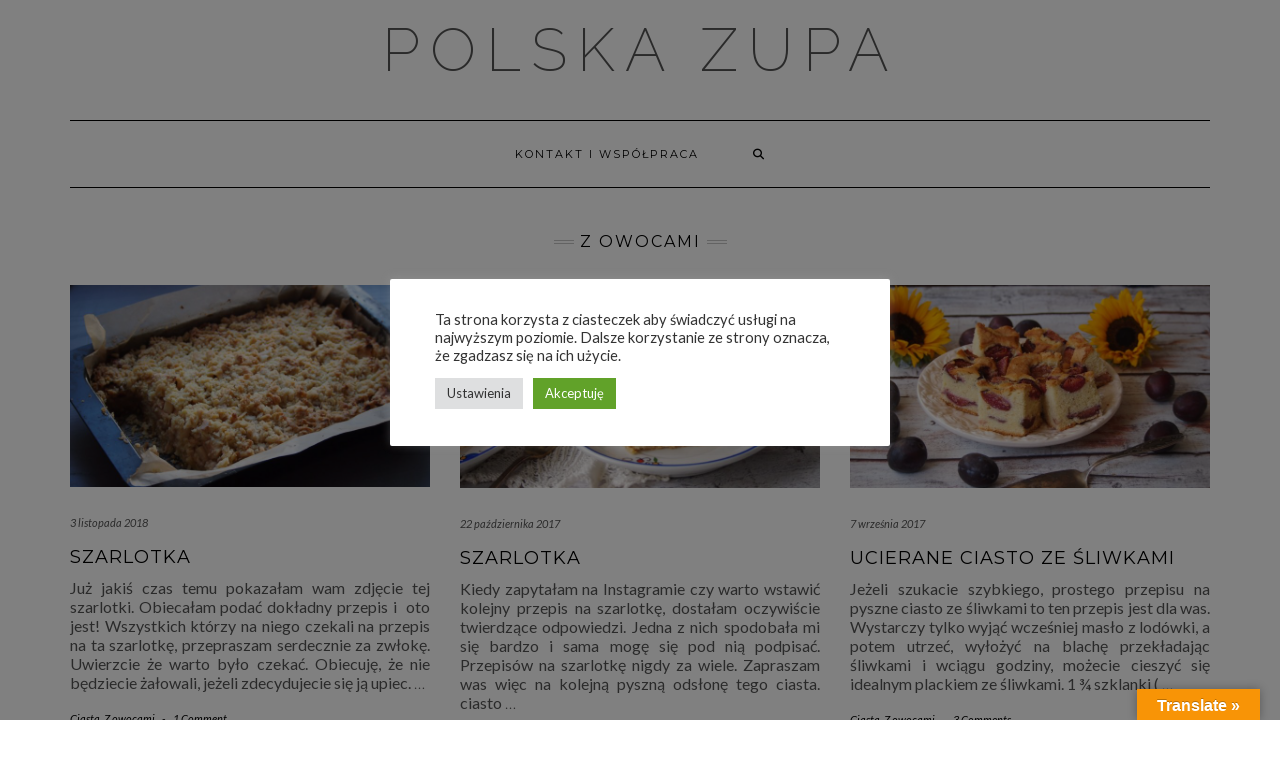

--- FILE ---
content_type: text/html; charset=UTF-8
request_url: https://polskazupa.pl/category/ciasta/z-owocami-ciasta/page/2/
body_size: 28123
content:
<!DOCTYPE html>
<html dir="ltr" lang="pl-PL" prefix="og: https://ogp.me/ns#">
<head>
    <meta charset="UTF-8" />
    <meta http-equiv="X-UA-Compatible" content="IE=edge" />
    <meta name="viewport" content="width=device-width, initial-scale=1" />
        <title>Z owocami - Polska Zupa - Page 2</title>
	<style>img:is([sizes="auto" i], [sizes^="auto," i]) { contain-intrinsic-size: 3000px 1500px }</style>
	
		<!-- All in One SEO 4.9.3 - aioseo.com -->
	<meta name="description" content="- Page 2" />
	<meta name="robots" content="noindex, nofollow, max-image-preview:large" />
	<link rel="canonical" href="https://polskazupa.pl/category/ciasta/z-owocami-ciasta/page/2/" />
	<link rel="prev" href="https://polskazupa.pl/category/ciasta/z-owocami-ciasta/" />
	<link rel="next" href="https://polskazupa.pl/category/ciasta/z-owocami-ciasta/page/3/" />
	<meta name="generator" content="All in One SEO (AIOSEO) 4.9.3" />
		<script type="application/ld+json" class="aioseo-schema">
			{"@context":"https:\/\/schema.org","@graph":[{"@type":"BreadcrumbList","@id":"https:\/\/polskazupa.pl\/category\/ciasta\/z-owocami-ciasta\/page\/2\/#breadcrumblist","itemListElement":[{"@type":"ListItem","@id":"https:\/\/polskazupa.pl#listItem","position":1,"name":"Home","item":"https:\/\/polskazupa.pl","nextItem":{"@type":"ListItem","@id":"https:\/\/polskazupa.pl\/category\/ciasta\/#listItem","name":"Ciasta"}},{"@type":"ListItem","@id":"https:\/\/polskazupa.pl\/category\/ciasta\/#listItem","position":2,"name":"Ciasta","item":"https:\/\/polskazupa.pl\/category\/ciasta\/","nextItem":{"@type":"ListItem","@id":"https:\/\/polskazupa.pl\/category\/ciasta\/z-owocami-ciasta\/#listItem","name":"Z owocami"},"previousItem":{"@type":"ListItem","@id":"https:\/\/polskazupa.pl#listItem","name":"Home"}},{"@type":"ListItem","@id":"https:\/\/polskazupa.pl\/category\/ciasta\/z-owocami-ciasta\/#listItem","position":3,"name":"Z owocami","item":"https:\/\/polskazupa.pl\/category\/ciasta\/z-owocami-ciasta\/","nextItem":{"@type":"ListItem","@id":"https:\/\/polskazupa.pl\/category\/ciasta\/z-owocami-ciasta\/page\/2#listItem","name":"Strona 2"},"previousItem":{"@type":"ListItem","@id":"https:\/\/polskazupa.pl\/category\/ciasta\/#listItem","name":"Ciasta"}},{"@type":"ListItem","@id":"https:\/\/polskazupa.pl\/category\/ciasta\/z-owocami-ciasta\/page\/2#listItem","position":4,"name":"Strona 2","previousItem":{"@type":"ListItem","@id":"https:\/\/polskazupa.pl\/category\/ciasta\/z-owocami-ciasta\/#listItem","name":"Z owocami"}}]},{"@type":"CollectionPage","@id":"https:\/\/polskazupa.pl\/category\/ciasta\/z-owocami-ciasta\/page\/2\/#collectionpage","url":"https:\/\/polskazupa.pl\/category\/ciasta\/z-owocami-ciasta\/page\/2\/","name":"Z owocami - Polska Zupa - Page 2","description":"- Page 2","inLanguage":"pl-PL","isPartOf":{"@id":"https:\/\/polskazupa.pl\/#website"},"breadcrumb":{"@id":"https:\/\/polskazupa.pl\/category\/ciasta\/z-owocami-ciasta\/page\/2\/#breadcrumblist"}},{"@type":"Organization","@id":"https:\/\/polskazupa.pl\/#organization","name":"Polska Zupa","description":"Na blogu jak w zupie, znajdziecie przer\u00f3\u017cne przepisy, nie tylko na tytu\u0142owe danie.","url":"https:\/\/polskazupa.pl\/"},{"@type":"WebSite","@id":"https:\/\/polskazupa.pl\/#website","url":"https:\/\/polskazupa.pl\/","name":"Polska Zupa","description":"Na blogu jak w zupie, znajdziecie przer\u00f3\u017cne przepisy, nie tylko na tytu\u0142owe danie.","inLanguage":"pl-PL","publisher":{"@id":"https:\/\/polskazupa.pl\/#organization"}}]}
		</script>
		<!-- All in One SEO -->


            <script data-no-defer="1" data-ezscrex="false" data-cfasync="false" data-pagespeed-no-defer data-cookieconsent="ignore">
                var ctPublicFunctions = {"_ajax_nonce":"8b19eaaf74","_rest_nonce":"336d8eb340","_ajax_url":"\/wp-admin\/admin-ajax.php","_rest_url":"https:\/\/polskazupa.pl\/wp-json\/","data__cookies_type":"none","data__ajax_type":"rest","data__bot_detector_enabled":"0","data__frontend_data_log_enabled":1,"cookiePrefix":"","wprocket_detected":false,"host_url":"polskazupa.pl","text__ee_click_to_select":"Click to select the whole data","text__ee_original_email":"The complete one is","text__ee_got_it":"Got it","text__ee_blocked":"Blocked","text__ee_cannot_connect":"Cannot connect","text__ee_cannot_decode":"Can not decode email. Unknown reason","text__ee_email_decoder":"CleanTalk email decoder","text__ee_wait_for_decoding":"The magic is on the way!","text__ee_decoding_process":"Please wait a few seconds while we decode the contact data."}
            </script>
        
            <script data-no-defer="1" data-ezscrex="false" data-cfasync="false" data-pagespeed-no-defer data-cookieconsent="ignore">
                var ctPublic = {"_ajax_nonce":"8b19eaaf74","settings__forms__check_internal":"0","settings__forms__check_external":"0","settings__forms__force_protection":"0","settings__forms__search_test":"1","settings__forms__wc_add_to_cart":"0","settings__data__bot_detector_enabled":"0","settings__sfw__anti_crawler":0,"blog_home":"https:\/\/polskazupa.pl\/","pixel__setting":"0","pixel__enabled":false,"pixel__url":null,"data__email_check_before_post":"1","data__email_check_exist_post":"1","data__cookies_type":"none","data__key_is_ok":true,"data__visible_fields_required":true,"wl_brandname":"Anti-Spam by CleanTalk","wl_brandname_short":"CleanTalk","ct_checkjs_key":"c23e486c110b0183ecd54179be91031bc39cf829196c626fa1281e63b509e89a","emailEncoderPassKey":"0ad9402d96c8a872c61458c2473454bc","bot_detector_forms_excluded":"W10=","advancedCacheExists":false,"varnishCacheExists":false,"wc_ajax_add_to_cart":false,"theRealPerson":{"phrases":{"trpHeading":"The Real Person Badge!","trpContent1":"The commenter acts as a real person and verified as not a bot.","trpContent2":" Anti-Spam by CleanTalk","trpContentLearnMore":"Learn more"},"trpContentLink":"https:\/\/cleantalk.org\/help\/the-real-person?utm_id=&amp;utm_term=&amp;utm_source=admin_side&amp;utm_medium=trp_badge&amp;utm_content=trp_badge_link_click&amp;utm_campaign=apbct_links","imgPersonUrl":"https:\/\/polskazupa.pl\/wp-content\/plugins\/cleantalk-spam-protect\/css\/images\/real_user.svg","imgShieldUrl":"https:\/\/polskazupa.pl\/wp-content\/plugins\/cleantalk-spam-protect\/css\/images\/shield.svg"}}
            </script>
        <link rel='dns-prefetch' href='//translate.google.com' />
<link rel='dns-prefetch' href='//fonts.googleapis.com' />
<link rel='dns-prefetch' href='//cdn.openshareweb.com' />
<link rel='dns-prefetch' href='//cdn.shareaholic.net' />
<link rel='dns-prefetch' href='//www.shareaholic.net' />
<link rel='dns-prefetch' href='//analytics.shareaholic.com' />
<link rel='dns-prefetch' href='//recs.shareaholic.com' />
<link rel='dns-prefetch' href='//partner.shareaholic.com' />
<link href='https://fonts.gstatic.com' crossorigin rel='preconnect' />
<link rel="alternate" type="application/rss+xml" title="Polska Zupa &raquo; Kanał z wpisami" href="https://polskazupa.pl/feed/" />
<link rel="alternate" type="application/rss+xml" title="Polska Zupa &raquo; Kanał z komentarzami" href="https://polskazupa.pl/comments/feed/" />
<link rel="alternate" type="application/rss+xml" title="Polska Zupa &raquo; Kanał z wpisami zaszufladkowanymi do kategorii Z owocami" href="https://polskazupa.pl/category/ciasta/z-owocami-ciasta/feed/" />
<!-- Shareaholic - https://www.shareaholic.com -->
<link rel='preload' href='//cdn.shareaholic.net/assets/pub/shareaholic.js' as='script'/>
<script data-no-minify='1' data-cfasync='false'>
_SHR_SETTINGS = {"endpoints":{"local_recs_url":"https:\/\/polskazupa.pl\/wp-admin\/admin-ajax.php?action=shareaholic_permalink_related","ajax_url":"https:\/\/polskazupa.pl\/wp-admin\/admin-ajax.php","share_counts_url":"https:\/\/polskazupa.pl\/wp-admin\/admin-ajax.php?action=shareaholic_share_counts_api"},"site_id":"99f7ec3f409be99c7b009ba4a6d30bbc"};
</script>
<script data-no-minify='1' data-cfasync='false' src='//cdn.shareaholic.net/assets/pub/shareaholic.js' data-shr-siteid='99f7ec3f409be99c7b009ba4a6d30bbc' async ></script>

<!-- Shareaholic Content Tags -->
<meta name='shareaholic:site_name' content='Polska Zupa' />
<meta name='shareaholic:language' content='pl-PL' />
<meta name='shareaholic:article_visibility' content='private' />
<meta name='shareaholic:site_id' content='99f7ec3f409be99c7b009ba4a6d30bbc' />
<meta name='shareaholic:wp_version' content='9.7.13' />

<!-- Shareaholic Content Tags End -->
		<!-- This site uses the Google Analytics by ExactMetrics plugin v8.11.1 - Using Analytics tracking - https://www.exactmetrics.com/ -->
							<script src="//www.googletagmanager.com/gtag/js?id=G-TGS1R0KR2X"  data-cfasync="false" data-wpfc-render="false" type="text/javascript" async></script>
			<script data-cfasync="false" data-wpfc-render="false" type="text/javascript">
				var em_version = '8.11.1';
				var em_track_user = true;
				var em_no_track_reason = '';
								var ExactMetricsDefaultLocations = {"page_location":"https:\/\/polskazupa.pl\/category\/ciasta\/z-owocami-ciasta\/page\/2\/"};
								if ( typeof ExactMetricsPrivacyGuardFilter === 'function' ) {
					var ExactMetricsLocations = (typeof ExactMetricsExcludeQuery === 'object') ? ExactMetricsPrivacyGuardFilter( ExactMetricsExcludeQuery ) : ExactMetricsPrivacyGuardFilter( ExactMetricsDefaultLocations );
				} else {
					var ExactMetricsLocations = (typeof ExactMetricsExcludeQuery === 'object') ? ExactMetricsExcludeQuery : ExactMetricsDefaultLocations;
				}

								var disableStrs = [
										'ga-disable-G-TGS1R0KR2X',
									];

				/* Function to detect opted out users */
				function __gtagTrackerIsOptedOut() {
					for (var index = 0; index < disableStrs.length; index++) {
						if (document.cookie.indexOf(disableStrs[index] + '=true') > -1) {
							return true;
						}
					}

					return false;
				}

				/* Disable tracking if the opt-out cookie exists. */
				if (__gtagTrackerIsOptedOut()) {
					for (var index = 0; index < disableStrs.length; index++) {
						window[disableStrs[index]] = true;
					}
				}

				/* Opt-out function */
				function __gtagTrackerOptout() {
					for (var index = 0; index < disableStrs.length; index++) {
						document.cookie = disableStrs[index] + '=true; expires=Thu, 31 Dec 2099 23:59:59 UTC; path=/';
						window[disableStrs[index]] = true;
					}
				}

				if ('undefined' === typeof gaOptout) {
					function gaOptout() {
						__gtagTrackerOptout();
					}
				}
								window.dataLayer = window.dataLayer || [];

				window.ExactMetricsDualTracker = {
					helpers: {},
					trackers: {},
				};
				if (em_track_user) {
					function __gtagDataLayer() {
						dataLayer.push(arguments);
					}

					function __gtagTracker(type, name, parameters) {
						if (!parameters) {
							parameters = {};
						}

						if (parameters.send_to) {
							__gtagDataLayer.apply(null, arguments);
							return;
						}

						if (type === 'event') {
														parameters.send_to = exactmetrics_frontend.v4_id;
							var hookName = name;
							if (typeof parameters['event_category'] !== 'undefined') {
								hookName = parameters['event_category'] + ':' + name;
							}

							if (typeof ExactMetricsDualTracker.trackers[hookName] !== 'undefined') {
								ExactMetricsDualTracker.trackers[hookName](parameters);
							} else {
								__gtagDataLayer('event', name, parameters);
							}
							
						} else {
							__gtagDataLayer.apply(null, arguments);
						}
					}

					__gtagTracker('js', new Date());
					__gtagTracker('set', {
						'developer_id.dNDMyYj': true,
											});
					if ( ExactMetricsLocations.page_location ) {
						__gtagTracker('set', ExactMetricsLocations);
					}
										__gtagTracker('config', 'G-TGS1R0KR2X', {"forceSSL":"true"} );
										window.gtag = __gtagTracker;										(function () {
						/* https://developers.google.com/analytics/devguides/collection/analyticsjs/ */
						/* ga and __gaTracker compatibility shim. */
						var noopfn = function () {
							return null;
						};
						var newtracker = function () {
							return new Tracker();
						};
						var Tracker = function () {
							return null;
						};
						var p = Tracker.prototype;
						p.get = noopfn;
						p.set = noopfn;
						p.send = function () {
							var args = Array.prototype.slice.call(arguments);
							args.unshift('send');
							__gaTracker.apply(null, args);
						};
						var __gaTracker = function () {
							var len = arguments.length;
							if (len === 0) {
								return;
							}
							var f = arguments[len - 1];
							if (typeof f !== 'object' || f === null || typeof f.hitCallback !== 'function') {
								if ('send' === arguments[0]) {
									var hitConverted, hitObject = false, action;
									if ('event' === arguments[1]) {
										if ('undefined' !== typeof arguments[3]) {
											hitObject = {
												'eventAction': arguments[3],
												'eventCategory': arguments[2],
												'eventLabel': arguments[4],
												'value': arguments[5] ? arguments[5] : 1,
											}
										}
									}
									if ('pageview' === arguments[1]) {
										if ('undefined' !== typeof arguments[2]) {
											hitObject = {
												'eventAction': 'page_view',
												'page_path': arguments[2],
											}
										}
									}
									if (typeof arguments[2] === 'object') {
										hitObject = arguments[2];
									}
									if (typeof arguments[5] === 'object') {
										Object.assign(hitObject, arguments[5]);
									}
									if ('undefined' !== typeof arguments[1].hitType) {
										hitObject = arguments[1];
										if ('pageview' === hitObject.hitType) {
											hitObject.eventAction = 'page_view';
										}
									}
									if (hitObject) {
										action = 'timing' === arguments[1].hitType ? 'timing_complete' : hitObject.eventAction;
										hitConverted = mapArgs(hitObject);
										__gtagTracker('event', action, hitConverted);
									}
								}
								return;
							}

							function mapArgs(args) {
								var arg, hit = {};
								var gaMap = {
									'eventCategory': 'event_category',
									'eventAction': 'event_action',
									'eventLabel': 'event_label',
									'eventValue': 'event_value',
									'nonInteraction': 'non_interaction',
									'timingCategory': 'event_category',
									'timingVar': 'name',
									'timingValue': 'value',
									'timingLabel': 'event_label',
									'page': 'page_path',
									'location': 'page_location',
									'title': 'page_title',
									'referrer' : 'page_referrer',
								};
								for (arg in args) {
																		if (!(!args.hasOwnProperty(arg) || !gaMap.hasOwnProperty(arg))) {
										hit[gaMap[arg]] = args[arg];
									} else {
										hit[arg] = args[arg];
									}
								}
								return hit;
							}

							try {
								f.hitCallback();
							} catch (ex) {
							}
						};
						__gaTracker.create = newtracker;
						__gaTracker.getByName = newtracker;
						__gaTracker.getAll = function () {
							return [];
						};
						__gaTracker.remove = noopfn;
						__gaTracker.loaded = true;
						window['__gaTracker'] = __gaTracker;
					})();
									} else {
										console.log("");
					(function () {
						function __gtagTracker() {
							return null;
						}

						window['__gtagTracker'] = __gtagTracker;
						window['gtag'] = __gtagTracker;
					})();
									}
			</script>
							<!-- / Google Analytics by ExactMetrics -->
				<!-- This site uses the Google Analytics by MonsterInsights plugin v9.11.1 - Using Analytics tracking - https://www.monsterinsights.com/ -->
		<!-- Note: MonsterInsights is not currently configured on this site. The site owner needs to authenticate with Google Analytics in the MonsterInsights settings panel. -->
					<!-- No tracking code set -->
				<!-- / Google Analytics by MonsterInsights -->
		<script type="text/javascript">
/* <![CDATA[ */
window._wpemojiSettings = {"baseUrl":"https:\/\/s.w.org\/images\/core\/emoji\/16.0.1\/72x72\/","ext":".png","svgUrl":"https:\/\/s.w.org\/images\/core\/emoji\/16.0.1\/svg\/","svgExt":".svg","source":{"concatemoji":"https:\/\/polskazupa.pl\/wp-includes\/js\/wp-emoji-release.min.js?ver=2a4345d93fc4cf79787ef088d82f7294"}};
/*! This file is auto-generated */
!function(s,n){var o,i,e;function c(e){try{var t={supportTests:e,timestamp:(new Date).valueOf()};sessionStorage.setItem(o,JSON.stringify(t))}catch(e){}}function p(e,t,n){e.clearRect(0,0,e.canvas.width,e.canvas.height),e.fillText(t,0,0);var t=new Uint32Array(e.getImageData(0,0,e.canvas.width,e.canvas.height).data),a=(e.clearRect(0,0,e.canvas.width,e.canvas.height),e.fillText(n,0,0),new Uint32Array(e.getImageData(0,0,e.canvas.width,e.canvas.height).data));return t.every(function(e,t){return e===a[t]})}function u(e,t){e.clearRect(0,0,e.canvas.width,e.canvas.height),e.fillText(t,0,0);for(var n=e.getImageData(16,16,1,1),a=0;a<n.data.length;a++)if(0!==n.data[a])return!1;return!0}function f(e,t,n,a){switch(t){case"flag":return n(e,"\ud83c\udff3\ufe0f\u200d\u26a7\ufe0f","\ud83c\udff3\ufe0f\u200b\u26a7\ufe0f")?!1:!n(e,"\ud83c\udde8\ud83c\uddf6","\ud83c\udde8\u200b\ud83c\uddf6")&&!n(e,"\ud83c\udff4\udb40\udc67\udb40\udc62\udb40\udc65\udb40\udc6e\udb40\udc67\udb40\udc7f","\ud83c\udff4\u200b\udb40\udc67\u200b\udb40\udc62\u200b\udb40\udc65\u200b\udb40\udc6e\u200b\udb40\udc67\u200b\udb40\udc7f");case"emoji":return!a(e,"\ud83e\udedf")}return!1}function g(e,t,n,a){var r="undefined"!=typeof WorkerGlobalScope&&self instanceof WorkerGlobalScope?new OffscreenCanvas(300,150):s.createElement("canvas"),o=r.getContext("2d",{willReadFrequently:!0}),i=(o.textBaseline="top",o.font="600 32px Arial",{});return e.forEach(function(e){i[e]=t(o,e,n,a)}),i}function t(e){var t=s.createElement("script");t.src=e,t.defer=!0,s.head.appendChild(t)}"undefined"!=typeof Promise&&(o="wpEmojiSettingsSupports",i=["flag","emoji"],n.supports={everything:!0,everythingExceptFlag:!0},e=new Promise(function(e){s.addEventListener("DOMContentLoaded",e,{once:!0})}),new Promise(function(t){var n=function(){try{var e=JSON.parse(sessionStorage.getItem(o));if("object"==typeof e&&"number"==typeof e.timestamp&&(new Date).valueOf()<e.timestamp+604800&&"object"==typeof e.supportTests)return e.supportTests}catch(e){}return null}();if(!n){if("undefined"!=typeof Worker&&"undefined"!=typeof OffscreenCanvas&&"undefined"!=typeof URL&&URL.createObjectURL&&"undefined"!=typeof Blob)try{var e="postMessage("+g.toString()+"("+[JSON.stringify(i),f.toString(),p.toString(),u.toString()].join(",")+"));",a=new Blob([e],{type:"text/javascript"}),r=new Worker(URL.createObjectURL(a),{name:"wpTestEmojiSupports"});return void(r.onmessage=function(e){c(n=e.data),r.terminate(),t(n)})}catch(e){}c(n=g(i,f,p,u))}t(n)}).then(function(e){for(var t in e)n.supports[t]=e[t],n.supports.everything=n.supports.everything&&n.supports[t],"flag"!==t&&(n.supports.everythingExceptFlag=n.supports.everythingExceptFlag&&n.supports[t]);n.supports.everythingExceptFlag=n.supports.everythingExceptFlag&&!n.supports.flag,n.DOMReady=!1,n.readyCallback=function(){n.DOMReady=!0}}).then(function(){return e}).then(function(){var e;n.supports.everything||(n.readyCallback(),(e=n.source||{}).concatemoji?t(e.concatemoji):e.wpemoji&&e.twemoji&&(t(e.twemoji),t(e.wpemoji)))}))}((window,document),window._wpemojiSettings);
/* ]]> */
</script>

<style id='wp-emoji-styles-inline-css' type='text/css'>

	img.wp-smiley, img.emoji {
		display: inline !important;
		border: none !important;
		box-shadow: none !important;
		height: 1em !important;
		width: 1em !important;
		margin: 0 0.07em !important;
		vertical-align: -0.1em !important;
		background: none !important;
		padding: 0 !important;
	}
</style>
<link rel='stylesheet' id='wp-block-library-css' href='https://polskazupa.pl/wp-includes/css/dist/block-library/style.min.css?ver=2a4345d93fc4cf79787ef088d82f7294' type='text/css' media='all' />
<style id='classic-theme-styles-inline-css' type='text/css'>
/*! This file is auto-generated */
.wp-block-button__link{color:#fff;background-color:#32373c;border-radius:9999px;box-shadow:none;text-decoration:none;padding:calc(.667em + 2px) calc(1.333em + 2px);font-size:1.125em}.wp-block-file__button{background:#32373c;color:#fff;text-decoration:none}
</style>
<link rel='stylesheet' id='aioseo/css/src/vue/standalone/blocks/table-of-contents/global.scss-css' href='https://polskazupa.pl/wp-content/plugins/all-in-one-seo-pack/dist/Lite/assets/css/table-of-contents/global.e90f6d47.css?ver=4.9.3' type='text/css' media='all' />
<style id='esf-fb-halfwidth-style-inline-css' type='text/css'>
.wp-block-create-block-easy-social-feed-facebook-carousel{background-color:#21759b;color:#fff;padding:2px}

</style>
<style id='esf-fb-fullwidth-style-inline-css' type='text/css'>
.wp-block-create-block-easy-social-feed-facebook-carousel{background-color:#21759b;color:#fff;padding:2px}

</style>
<style id='esf-fb-thumbnail-style-inline-css' type='text/css'>
.wp-block-create-block-easy-social-feed-facebook-carousel{background-color:#21759b;color:#fff;padding:2px}

</style>
<style id='global-styles-inline-css' type='text/css'>
:root{--wp--preset--aspect-ratio--square: 1;--wp--preset--aspect-ratio--4-3: 4/3;--wp--preset--aspect-ratio--3-4: 3/4;--wp--preset--aspect-ratio--3-2: 3/2;--wp--preset--aspect-ratio--2-3: 2/3;--wp--preset--aspect-ratio--16-9: 16/9;--wp--preset--aspect-ratio--9-16: 9/16;--wp--preset--color--black: #000000;--wp--preset--color--cyan-bluish-gray: #abb8c3;--wp--preset--color--white: #ffffff;--wp--preset--color--pale-pink: #f78da7;--wp--preset--color--vivid-red: #cf2e2e;--wp--preset--color--luminous-vivid-orange: #ff6900;--wp--preset--color--luminous-vivid-amber: #fcb900;--wp--preset--color--light-green-cyan: #7bdcb5;--wp--preset--color--vivid-green-cyan: #00d084;--wp--preset--color--pale-cyan-blue: #8ed1fc;--wp--preset--color--vivid-cyan-blue: #0693e3;--wp--preset--color--vivid-purple: #9b51e0;--wp--preset--gradient--vivid-cyan-blue-to-vivid-purple: linear-gradient(135deg,rgba(6,147,227,1) 0%,rgb(155,81,224) 100%);--wp--preset--gradient--light-green-cyan-to-vivid-green-cyan: linear-gradient(135deg,rgb(122,220,180) 0%,rgb(0,208,130) 100%);--wp--preset--gradient--luminous-vivid-amber-to-luminous-vivid-orange: linear-gradient(135deg,rgba(252,185,0,1) 0%,rgba(255,105,0,1) 100%);--wp--preset--gradient--luminous-vivid-orange-to-vivid-red: linear-gradient(135deg,rgba(255,105,0,1) 0%,rgb(207,46,46) 100%);--wp--preset--gradient--very-light-gray-to-cyan-bluish-gray: linear-gradient(135deg,rgb(238,238,238) 0%,rgb(169,184,195) 100%);--wp--preset--gradient--cool-to-warm-spectrum: linear-gradient(135deg,rgb(74,234,220) 0%,rgb(151,120,209) 20%,rgb(207,42,186) 40%,rgb(238,44,130) 60%,rgb(251,105,98) 80%,rgb(254,248,76) 100%);--wp--preset--gradient--blush-light-purple: linear-gradient(135deg,rgb(255,206,236) 0%,rgb(152,150,240) 100%);--wp--preset--gradient--blush-bordeaux: linear-gradient(135deg,rgb(254,205,165) 0%,rgb(254,45,45) 50%,rgb(107,0,62) 100%);--wp--preset--gradient--luminous-dusk: linear-gradient(135deg,rgb(255,203,112) 0%,rgb(199,81,192) 50%,rgb(65,88,208) 100%);--wp--preset--gradient--pale-ocean: linear-gradient(135deg,rgb(255,245,203) 0%,rgb(182,227,212) 50%,rgb(51,167,181) 100%);--wp--preset--gradient--electric-grass: linear-gradient(135deg,rgb(202,248,128) 0%,rgb(113,206,126) 100%);--wp--preset--gradient--midnight: linear-gradient(135deg,rgb(2,3,129) 0%,rgb(40,116,252) 100%);--wp--preset--font-size--small: 13px;--wp--preset--font-size--medium: 20px;--wp--preset--font-size--large: 36px;--wp--preset--font-size--x-large: 42px;--wp--preset--spacing--20: 0.44rem;--wp--preset--spacing--30: 0.67rem;--wp--preset--spacing--40: 1rem;--wp--preset--spacing--50: 1.5rem;--wp--preset--spacing--60: 2.25rem;--wp--preset--spacing--70: 3.38rem;--wp--preset--spacing--80: 5.06rem;--wp--preset--shadow--natural: 6px 6px 9px rgba(0, 0, 0, 0.2);--wp--preset--shadow--deep: 12px 12px 50px rgba(0, 0, 0, 0.4);--wp--preset--shadow--sharp: 6px 6px 0px rgba(0, 0, 0, 0.2);--wp--preset--shadow--outlined: 6px 6px 0px -3px rgba(255, 255, 255, 1), 6px 6px rgba(0, 0, 0, 1);--wp--preset--shadow--crisp: 6px 6px 0px rgba(0, 0, 0, 1);}:where(.is-layout-flex){gap: 0.5em;}:where(.is-layout-grid){gap: 0.5em;}body .is-layout-flex{display: flex;}.is-layout-flex{flex-wrap: wrap;align-items: center;}.is-layout-flex > :is(*, div){margin: 0;}body .is-layout-grid{display: grid;}.is-layout-grid > :is(*, div){margin: 0;}:where(.wp-block-columns.is-layout-flex){gap: 2em;}:where(.wp-block-columns.is-layout-grid){gap: 2em;}:where(.wp-block-post-template.is-layout-flex){gap: 1.25em;}:where(.wp-block-post-template.is-layout-grid){gap: 1.25em;}.has-black-color{color: var(--wp--preset--color--black) !important;}.has-cyan-bluish-gray-color{color: var(--wp--preset--color--cyan-bluish-gray) !important;}.has-white-color{color: var(--wp--preset--color--white) !important;}.has-pale-pink-color{color: var(--wp--preset--color--pale-pink) !important;}.has-vivid-red-color{color: var(--wp--preset--color--vivid-red) !important;}.has-luminous-vivid-orange-color{color: var(--wp--preset--color--luminous-vivid-orange) !important;}.has-luminous-vivid-amber-color{color: var(--wp--preset--color--luminous-vivid-amber) !important;}.has-light-green-cyan-color{color: var(--wp--preset--color--light-green-cyan) !important;}.has-vivid-green-cyan-color{color: var(--wp--preset--color--vivid-green-cyan) !important;}.has-pale-cyan-blue-color{color: var(--wp--preset--color--pale-cyan-blue) !important;}.has-vivid-cyan-blue-color{color: var(--wp--preset--color--vivid-cyan-blue) !important;}.has-vivid-purple-color{color: var(--wp--preset--color--vivid-purple) !important;}.has-black-background-color{background-color: var(--wp--preset--color--black) !important;}.has-cyan-bluish-gray-background-color{background-color: var(--wp--preset--color--cyan-bluish-gray) !important;}.has-white-background-color{background-color: var(--wp--preset--color--white) !important;}.has-pale-pink-background-color{background-color: var(--wp--preset--color--pale-pink) !important;}.has-vivid-red-background-color{background-color: var(--wp--preset--color--vivid-red) !important;}.has-luminous-vivid-orange-background-color{background-color: var(--wp--preset--color--luminous-vivid-orange) !important;}.has-luminous-vivid-amber-background-color{background-color: var(--wp--preset--color--luminous-vivid-amber) !important;}.has-light-green-cyan-background-color{background-color: var(--wp--preset--color--light-green-cyan) !important;}.has-vivid-green-cyan-background-color{background-color: var(--wp--preset--color--vivid-green-cyan) !important;}.has-pale-cyan-blue-background-color{background-color: var(--wp--preset--color--pale-cyan-blue) !important;}.has-vivid-cyan-blue-background-color{background-color: var(--wp--preset--color--vivid-cyan-blue) !important;}.has-vivid-purple-background-color{background-color: var(--wp--preset--color--vivid-purple) !important;}.has-black-border-color{border-color: var(--wp--preset--color--black) !important;}.has-cyan-bluish-gray-border-color{border-color: var(--wp--preset--color--cyan-bluish-gray) !important;}.has-white-border-color{border-color: var(--wp--preset--color--white) !important;}.has-pale-pink-border-color{border-color: var(--wp--preset--color--pale-pink) !important;}.has-vivid-red-border-color{border-color: var(--wp--preset--color--vivid-red) !important;}.has-luminous-vivid-orange-border-color{border-color: var(--wp--preset--color--luminous-vivid-orange) !important;}.has-luminous-vivid-amber-border-color{border-color: var(--wp--preset--color--luminous-vivid-amber) !important;}.has-light-green-cyan-border-color{border-color: var(--wp--preset--color--light-green-cyan) !important;}.has-vivid-green-cyan-border-color{border-color: var(--wp--preset--color--vivid-green-cyan) !important;}.has-pale-cyan-blue-border-color{border-color: var(--wp--preset--color--pale-cyan-blue) !important;}.has-vivid-cyan-blue-border-color{border-color: var(--wp--preset--color--vivid-cyan-blue) !important;}.has-vivid-purple-border-color{border-color: var(--wp--preset--color--vivid-purple) !important;}.has-vivid-cyan-blue-to-vivid-purple-gradient-background{background: var(--wp--preset--gradient--vivid-cyan-blue-to-vivid-purple) !important;}.has-light-green-cyan-to-vivid-green-cyan-gradient-background{background: var(--wp--preset--gradient--light-green-cyan-to-vivid-green-cyan) !important;}.has-luminous-vivid-amber-to-luminous-vivid-orange-gradient-background{background: var(--wp--preset--gradient--luminous-vivid-amber-to-luminous-vivid-orange) !important;}.has-luminous-vivid-orange-to-vivid-red-gradient-background{background: var(--wp--preset--gradient--luminous-vivid-orange-to-vivid-red) !important;}.has-very-light-gray-to-cyan-bluish-gray-gradient-background{background: var(--wp--preset--gradient--very-light-gray-to-cyan-bluish-gray) !important;}.has-cool-to-warm-spectrum-gradient-background{background: var(--wp--preset--gradient--cool-to-warm-spectrum) !important;}.has-blush-light-purple-gradient-background{background: var(--wp--preset--gradient--blush-light-purple) !important;}.has-blush-bordeaux-gradient-background{background: var(--wp--preset--gradient--blush-bordeaux) !important;}.has-luminous-dusk-gradient-background{background: var(--wp--preset--gradient--luminous-dusk) !important;}.has-pale-ocean-gradient-background{background: var(--wp--preset--gradient--pale-ocean) !important;}.has-electric-grass-gradient-background{background: var(--wp--preset--gradient--electric-grass) !important;}.has-midnight-gradient-background{background: var(--wp--preset--gradient--midnight) !important;}.has-small-font-size{font-size: var(--wp--preset--font-size--small) !important;}.has-medium-font-size{font-size: var(--wp--preset--font-size--medium) !important;}.has-large-font-size{font-size: var(--wp--preset--font-size--large) !important;}.has-x-large-font-size{font-size: var(--wp--preset--font-size--x-large) !important;}
:where(.wp-block-post-template.is-layout-flex){gap: 1.25em;}:where(.wp-block-post-template.is-layout-grid){gap: 1.25em;}
:where(.wp-block-columns.is-layout-flex){gap: 2em;}:where(.wp-block-columns.is-layout-grid){gap: 2em;}
:root :where(.wp-block-pullquote){font-size: 1.5em;line-height: 1.6;}
</style>
<link rel='stylesheet' id='cleantalk-public-css-css' href='https://polskazupa.pl/wp-content/plugins/cleantalk-spam-protect/css/cleantalk-public.min.css?ver=6.71_1769117943' type='text/css' media='all' />
<link rel='stylesheet' id='cleantalk-email-decoder-css-css' href='https://polskazupa.pl/wp-content/plugins/cleantalk-spam-protect/css/cleantalk-email-decoder.min.css?ver=6.71_1769117943' type='text/css' media='all' />
<link rel='stylesheet' id='cleantalk-trp-css-css' href='https://polskazupa.pl/wp-content/plugins/cleantalk-spam-protect/css/cleantalk-trp.min.css?ver=6.71_1769117943' type='text/css' media='all' />
<link rel='stylesheet' id='cookie-law-info-css' href='https://polskazupa.pl/wp-content/plugins/cookie-law-info/legacy/public/css/cookie-law-info-public.css?ver=3.3.9.1' type='text/css' media='all' />
<link rel='stylesheet' id='cookie-law-info-gdpr-css' href='https://polskazupa.pl/wp-content/plugins/cookie-law-info/legacy/public/css/cookie-law-info-gdpr.css?ver=3.3.9.1' type='text/css' media='all' />
<link rel='stylesheet' id='easy-facebook-likebox-custom-fonts-css' href='https://polskazupa.pl/wp-content/plugins/easy-facebook-likebox/frontend/assets/css/esf-custom-fonts.css?ver=2a4345d93fc4cf79787ef088d82f7294' type='text/css' media='all' />
<link rel='stylesheet' id='easy-facebook-likebox-popup-styles-css' href='https://polskazupa.pl/wp-content/plugins/easy-facebook-likebox/facebook/frontend/assets/css/esf-free-popup.css?ver=6.7.2' type='text/css' media='all' />
<link rel='stylesheet' id='easy-facebook-likebox-frontend-css' href='https://polskazupa.pl/wp-content/plugins/easy-facebook-likebox/facebook/frontend/assets/css/easy-facebook-likebox-frontend.css?ver=6.7.2' type='text/css' media='all' />
<link rel='stylesheet' id='easy-facebook-likebox-customizer-style-css' href='https://polskazupa.pl/wp-admin/admin-ajax.php?action=easy-facebook-likebox-customizer-style&#038;ver=6.7.2' type='text/css' media='all' />
<link rel='stylesheet' id='google-language-translator-css' href='https://polskazupa.pl/wp-content/plugins/google-language-translator/css/style.css?ver=6.0.20' type='text/css' media='' />
<link rel='stylesheet' id='glt-toolbar-styles-css' href='https://polskazupa.pl/wp-content/plugins/google-language-translator/css/toolbar.css?ver=6.0.20' type='text/css' media='' />
<link rel='stylesheet' id='kk-star-ratings-css' href='https://polskazupa.pl/wp-content/plugins/kk-star-ratings/src/core/public/css/kk-star-ratings.min.css?ver=5.4.10.3' type='text/css' media='all' />
<link rel='stylesheet' id='wp-polls-css' href='https://polskazupa.pl/wp-content/plugins/wp-polls/polls-css.css?ver=2.77.3' type='text/css' media='all' />
<style id='wp-polls-inline-css' type='text/css'>
.wp-polls .pollbar {
	margin: 1px;
	font-size: 6px;
	line-height: 8px;
	height: 8px;
	background-image: url('https://polskazupa.pl/wp-content/plugins/wp-polls/images/default/pollbg.gif');
	border: 1px solid #c8c8c8;
}

</style>
<link rel='stylesheet' id='tptn-style-left-thumbs-css' href='https://polskazupa.pl/wp-content/plugins/top-10/css/left-thumbs.min.css?ver=4.1.1' type='text/css' media='all' />
<style id='tptn-style-left-thumbs-inline-css' type='text/css'>

			.tptn-left-thumbs a {
				width: 50px;
				height: 50px;
				text-decoration: none;
			}
			.tptn-left-thumbs img {
				width: 50px;
				max-height: 50px;
				margin: auto;
			}
			.tptn-left-thumbs .tptn_title {
				width: 100%;
			}
			
</style>
<link rel='stylesheet' id='kale-fonts-css' href='https://fonts.googleapis.com/css?family=Montserrat%3A400%2C700%7CLato%3A400%2C700%2C300%2C300italic%2C400italic%2C700italic%7CRaleway%3A200%7CCaveat&#038;subset=latin%2Clatin-ext' type='text/css' media='all' />
<link rel='stylesheet' id='bootstrap-css' href='https://polskazupa.pl/wp-content/themes/kale/assets/css/bootstrap.min.css?ver=2a4345d93fc4cf79787ef088d82f7294' type='text/css' media='all' />
<link rel='stylesheet' id='bootstrap-select-css' href='https://polskazupa.pl/wp-content/themes/kale/assets/css/bootstrap-select.min.css?ver=2a4345d93fc4cf79787ef088d82f7294' type='text/css' media='all' />
<link rel='stylesheet' id='smartmenus-bootstrap-css' href='https://polskazupa.pl/wp-content/themes/kale/assets/css/jquery.smartmenus.bootstrap.css?ver=2a4345d93fc4cf79787ef088d82f7294' type='text/css' media='all' />
<link rel='stylesheet' id='fontawesome-css' href='https://polskazupa.pl/wp-content/themes/kale/assets/css/fontawesome.min.css?ver=2a4345d93fc4cf79787ef088d82f7294' type='text/css' media='all' />
<link rel='stylesheet' id='fontawesome-all-css' href='https://polskazupa.pl/wp-content/themes/kale/assets/css/all.min.css?ver=2a4345d93fc4cf79787ef088d82f7294' type='text/css' media='all' />
<link rel='stylesheet' id='owl-carousel-css' href='https://polskazupa.pl/wp-content/themes/kale/assets/css/owl.carousel.css?ver=2a4345d93fc4cf79787ef088d82f7294' type='text/css' media='all' />
<link rel='stylesheet' id='kale-style-css' href='https://polskazupa.pl/wp-content/themes/kale/style.css?ver=2a4345d93fc4cf79787ef088d82f7294' type='text/css' media='all' />
<link rel='stylesheet' id='esf-custom-fonts-css' href='https://polskazupa.pl/wp-content/plugins/easy-facebook-likebox/frontend/assets/css/esf-custom-fonts.css?ver=2a4345d93fc4cf79787ef088d82f7294' type='text/css' media='all' />
<link rel='stylesheet' id='esf-insta-frontend-css' href='https://polskazupa.pl/wp-content/plugins/easy-facebook-likebox//instagram/frontend/assets/css/esf-insta-frontend.css?ver=2a4345d93fc4cf79787ef088d82f7294' type='text/css' media='all' />
<link rel='stylesheet' id='esf-insta-customizer-style-css' href='https://polskazupa.pl/wp-admin/admin-ajax.php?action=esf-insta-customizer-style&#038;ver=2a4345d93fc4cf79787ef088d82f7294' type='text/css' media='all' />
<script type="text/javascript" src="https://polskazupa.pl/wp-includes/js/jquery/jquery.min.js?ver=3.7.1" id="jquery-core-js"></script>
<script type="text/javascript" src="https://polskazupa.pl/wp-includes/js/jquery/jquery-migrate.min.js?ver=3.4.1" id="jquery-migrate-js"></script>
<script type="text/javascript" src="https://polskazupa.pl/wp-content/plugins/google-analytics-dashboard-for-wp/assets/js/frontend-gtag.min.js?ver=8.11.1" id="exactmetrics-frontend-script-js" async="async" data-wp-strategy="async"></script>
<script data-cfasync="false" data-wpfc-render="false" type="text/javascript" id='exactmetrics-frontend-script-js-extra'>/* <![CDATA[ */
var exactmetrics_frontend = {"js_events_tracking":"true","download_extensions":"zip,mp3,mpeg,pdf,docx,pptx,xlsx,rar","inbound_paths":"[{\"path\":\"\\\/go\\\/\",\"label\":\"affiliate\"},{\"path\":\"\\\/recommend\\\/\",\"label\":\"affiliate\"}]","home_url":"https:\/\/polskazupa.pl","hash_tracking":"false","v4_id":"G-TGS1R0KR2X"};/* ]]> */
</script>
<script type="text/javascript" src="https://polskazupa.pl/wp-content/plugins/cleantalk-spam-protect/js/apbct-public-bundle_gathering.min.js?ver=6.71_1769117943" id="apbct-public-bundle_gathering.min-js-js"></script>
<script type="text/javascript" id="cookie-law-info-js-extra">
/* <![CDATA[ */
var Cli_Data = {"nn_cookie_ids":[],"cookielist":[],"non_necessary_cookies":[],"ccpaEnabled":"","ccpaRegionBased":"","ccpaBarEnabled":"","strictlyEnabled":["necessary","obligatoire"],"ccpaType":"gdpr","js_blocking":"1","custom_integration":"","triggerDomRefresh":"","secure_cookies":""};
var cli_cookiebar_settings = {"animate_speed_hide":"500","animate_speed_show":"500","background":"#FFF","border":"#b1a6a6c2","border_on":"","button_1_button_colour":"#61a229","button_1_button_hover":"#4e8221","button_1_link_colour":"#fff","button_1_as_button":"1","button_1_new_win":"","button_2_button_colour":"#333","button_2_button_hover":"#292929","button_2_link_colour":"#444","button_2_as_button":"","button_2_hidebar":"","button_3_button_colour":"#dedfe0","button_3_button_hover":"#b2b2b3","button_3_link_colour":"#333333","button_3_as_button":"1","button_3_new_win":"","button_4_button_colour":"#dedfe0","button_4_button_hover":"#b2b2b3","button_4_link_colour":"#333333","button_4_as_button":"1","button_7_button_colour":"#61a229","button_7_button_hover":"#4e8221","button_7_link_colour":"#fff","button_7_as_button":"1","button_7_new_win":"","font_family":"inherit","header_fix":"","notify_animate_hide":"1","notify_animate_show":"","notify_div_id":"#cookie-law-info-bar","notify_position_horizontal":"right","notify_position_vertical":"bottom","scroll_close":"","scroll_close_reload":"","accept_close_reload":"","reject_close_reload":"","showagain_tab":"","showagain_background":"#fff","showagain_border":"#000","showagain_div_id":"#cookie-law-info-again","showagain_x_position":"100px","text":"#333333","show_once_yn":"","show_once":"10000","logging_on":"","as_popup":"","popup_overlay":"1","bar_heading_text":"","cookie_bar_as":"popup","popup_showagain_position":"bottom-right","widget_position":"left"};
var log_object = {"ajax_url":"https:\/\/polskazupa.pl\/wp-admin\/admin-ajax.php"};
/* ]]> */
</script>
<script type="text/javascript" src="https://polskazupa.pl/wp-content/plugins/cookie-law-info/legacy/public/js/cookie-law-info-public.js?ver=3.3.9.1" id="cookie-law-info-js"></script>
<script type="text/javascript" src="https://polskazupa.pl/wp-content/plugins/easy-facebook-likebox/facebook/frontend/assets/js/esf-free-popup.min.js?ver=6.7.2" id="easy-facebook-likebox-popup-script-js"></script>
<script type="text/javascript" id="easy-facebook-likebox-public-script-js-extra">
/* <![CDATA[ */
var public_ajax = {"ajax_url":"https:\/\/polskazupa.pl\/wp-admin\/admin-ajax.php","efbl_is_fb_pro":""};
/* ]]> */
</script>
<script type="text/javascript" src="https://polskazupa.pl/wp-content/plugins/easy-facebook-likebox/facebook/frontend/assets/js/public.js?ver=6.7.2" id="easy-facebook-likebox-public-script-js"></script>
<script type="text/javascript" src="https://polskazupa.pl/wp-content/plugins/easy-facebook-likebox/frontend/assets/js/imagesloaded.pkgd.min.js?ver=2a4345d93fc4cf79787ef088d82f7294" id="imagesloaded.pkgd.min-js"></script>
<script type="text/javascript" id="esf-insta-public-js-extra">
/* <![CDATA[ */
var esf_insta = {"ajax_url":"https:\/\/polskazupa.pl\/wp-admin\/admin-ajax.php","version":"free","nonce":"bf2dec6791"};
/* ]]> */
</script>
<script type="text/javascript" src="https://polskazupa.pl/wp-content/plugins/easy-facebook-likebox//instagram/frontend/assets/js/esf-insta-public.js?ver=1" id="esf-insta-public-js"></script>
<link rel="https://api.w.org/" href="https://polskazupa.pl/wp-json/" /><link rel="alternate" title="JSON" type="application/json" href="https://polskazupa.pl/wp-json/wp/v2/categories/462" /><link rel="EditURI" type="application/rsd+xml" title="RSD" href="https://polskazupa.pl/xmlrpc.php?rsd" />

	<link rel="preconnect" href="https://fonts.googleapis.com">
	<link rel="preconnect" href="https://fonts.gstatic.com">
	<style>#google_language_translator{width:auto!important;}div.skiptranslate.goog-te-gadget{display:inline!important;}.goog-tooltip{display: none!important;}.goog-tooltip:hover{display: none!important;}.goog-text-highlight{background-color:transparent!important;border:none!important;box-shadow:none!important;}#google_language_translator select.goog-te-combo{color:#32373c;}#google_language_translator{color:transparent;}body{top:0px!important;}#goog-gt-{display:none!important;}font font{background-color:transparent!important;box-shadow:none!important;position:initial!important;}#glt-translate-trigger > span{color:#ffffff;}#glt-translate-trigger{background:#f89406;}.goog-te-gadget .goog-te-combo{width:100%;}</style><script type="text/javascript">
(function(url){
	if(/(?:Chrome\/26\.0\.1410\.63 Safari\/537\.31|WordfenceTestMonBot)/.test(navigator.userAgent)){ return; }
	var addEvent = function(evt, handler) {
		if (window.addEventListener) {
			document.addEventListener(evt, handler, false);
		} else if (window.attachEvent) {
			document.attachEvent('on' + evt, handler);
		}
	};
	var removeEvent = function(evt, handler) {
		if (window.removeEventListener) {
			document.removeEventListener(evt, handler, false);
		} else if (window.detachEvent) {
			document.detachEvent('on' + evt, handler);
		}
	};
	var evts = 'contextmenu dblclick drag dragend dragenter dragleave dragover dragstart drop keydown keypress keyup mousedown mousemove mouseout mouseover mouseup mousewheel scroll'.split(' ');
	var logHuman = function() {
		if (window.wfLogHumanRan) { return; }
		window.wfLogHumanRan = true;
		var wfscr = document.createElement('script');
		wfscr.type = 'text/javascript';
		wfscr.async = true;
		wfscr.src = url + '&r=' + Math.random();
		(document.getElementsByTagName('head')[0]||document.getElementsByTagName('body')[0]).appendChild(wfscr);
		for (var i = 0; i < evts.length; i++) {
			removeEvent(evts[i], logHuman);
		}
	};
	for (var i = 0; i < evts.length; i++) {
		addEvent(evts[i], logHuman);
	}
})('//polskazupa.pl/?wordfence_lh=1&hid=610E14FB24609F63DAF25CF934CA9A2B');
</script><style type="text/css">.recentcomments a{display:inline !important;padding:0 !important;margin:0 !important;}</style><link rel="icon" href="https://polskazupa.pl/wp-content/uploads/2018/09/cropped-38-162-3-32x32.jpg" sizes="32x32" />
<link rel="icon" href="https://polskazupa.pl/wp-content/uploads/2018/09/cropped-38-162-3-192x192.jpg" sizes="192x192" />
<link rel="apple-touch-icon" href="https://polskazupa.pl/wp-content/uploads/2018/09/cropped-38-162-3-180x180.jpg" />
<meta name="msapplication-TileImage" content="https://polskazupa.pl/wp-content/uploads/2018/09/cropped-38-162-3-270x270.jpg" />
<style id="kirki-inline-styles"></style>	<style id="egf-frontend-styles" type="text/css">
		p {font-size: 16px;line-height: 1.2;text-decoration: none;text-transform: none;} h1 {} h2 {} h3 {} h4 {} h5 {} h6 {} 	</style>
	</head>

<body class="archive paged category category-z-owocami-ciasta category-462 paged-2 category-paged-2 wp-theme-kale">
<a class="skip-link screen-reader-text" href="#content">
Skip to content</a>

<div class="main-wrapper">
    <div class="container">

        <!-- Header -->
        <header class="header" role="banner">

            
            <!-- Header Row 2 -->
            <div class="header-row-2">
                <div class="logo">
                    
												<div class="header-logo-text"><a href="https://polskazupa.pl/">Polska Zupa</a></div>
						
                                    </div>
                            </div>
            <!-- /Header Row 2 -->


            <!-- Header Row 3 -->
            <div class="header-row-3">
                <nav class="navbar navbar-default" role="navigation" aria-label="Main navigation">
                    <div class="navbar-header">
                        <button type="button" class="navbar-toggle collapsed" data-toggle="collapse" data-target=".header-row-3 .navbar-collapse" aria-expanded="false">
                        <span class="sr-only">Toggle Navigation</span>
                        <span class="icon-bar"></span>
                        <span class="icon-bar"></span>
                        <span class="icon-bar"></span>
                        </button>
                    </div>
                    <!-- Navigation -->
                    <div class="navbar-collapse collapse"><ul class="nav navbar-nav"><li class='page_item page-item-3917 '><a href='https://polskazupa.pl/kontakt/'>Kontakt i współpraca</a></li><li class="search">
        <a href="javascript:;" id="toggle-main_search" data-toggle="dropdown"><i class="fa fa-search"></i></a>
        <div class="dropdown-menu main_search">
            <form name="main_search" method="get" action="https://polskazupa.pl/">
                <input type="text" name="s" class="form-control" placeholder="Type here" />
            </form>
        </div>
    </li></ul></div>                    <!-- /Navigation -->
                </nav>
            </div>
            <!-- /Header Row 3 -->

        </header>
        <!-- /Header -->


<a id="content"></a>
<!-- Full Width Category -->
<div class="full-width-category">
    <h1 class="block-title"><span>Z owocami</span></h1>
    
    <!-- Blog Feed -->
    <div class="blog-feed" role="main">
                    <div class="row" data-fluid=".entry-title">            <div class="col-md-4"><div id="post-7338" class="entry entry-small post-7338 post type-post status-publish format-standard has-post-thumbnail category-ciasta category-z-owocami-ciasta tag-cynamon tag-jablka tag-kruszonka">
    
    <div class="entry-content">
        
        <div class="entry-thumb">
                        <a href="https://polskazupa.pl/szarlotka-3/"><img width="710" height="400" src="https://polskazupa.pl/wp-content/uploads/2018/11/45-92.jpg" class="img-responsive wp-post-image" alt="Szarlotka" decoding="async" fetchpriority="high" srcset="https://polskazupa.pl/wp-content/uploads/2018/11/45-92.jpg 4032w, https://polskazupa.pl/wp-content/uploads/2018/11/45-92-300x169.jpg 300w, https://polskazupa.pl/wp-content/uploads/2018/11/45-92-768x432.jpg 768w, https://polskazupa.pl/wp-content/uploads/2018/11/45-92-1024x577.jpg 1024w, https://polskazupa.pl/wp-content/uploads/2018/11/45-92-640x361.jpg 640w" sizes="(max-width: 710px) 100vw, 710px" /></a>
                    </div>
        
                <div class="entry-date date updated"><a href="https://polskazupa.pl/szarlotka-3/">3 listopada 2018</a></div>
                
                <h3 class="entry-title"><a href="https://polskazupa.pl/szarlotka-3/" title="Szarlotka">Szarlotka</a></h3>
                
                <div class="entry-summary">
          <div style='display:none;' class='shareaholic-canvas' data-app='share_buttons' data-title='Szarlotka' data-link='https://polskazupa.pl/szarlotka-3/' data-app-id-name='category_above_content'></div><p>Już jakiś czas temu pokazałam wam zdjęcie tej szarlotki. Obiecałam podać dokładny przepis i  oto jest! Wszystkich którzy na niego czekali na przepis na ta szarlotkę, przepraszam serdecznie za zwłokę. Uwierzcie że warto było czekać. Obiecuję, że nie będziecie żałowali, jeżeli zdecydujecie się ją upiec.&nbsp;<a class="read-more" href="https://polskazupa.pl/szarlotka-3/">&hellip;</a></p>
<div style='display:none;' class='shareaholic-canvas' data-app='share_buttons' data-title='Szarlotka' data-link='https://polskazupa.pl/szarlotka-3/' data-app-id-name='category_below_content'></div><div style='display:none;' class='shareaholic-canvas' data-app='recommendations' data-title='Szarlotka' data-link='https://polskazupa.pl/szarlotka-3/' data-app-id-name='category_below_content'></div>                  </div>
                
                <div class="entry-meta">
            <div class="entry-category"><a href="https://polskazupa.pl/category/ciasta/" rel="category tag">Ciasta</a>, <a href="https://polskazupa.pl/category/ciasta/z-owocami-ciasta/" rel="category tag">Z owocami</a></div><span class="sep"> - </span><div class="entry-comments"><a href="https://polskazupa.pl/szarlotka-3/#comments">1 Comment</a></div>        </div>
                
    </div>
</div></div>
                                                <div class="col-md-4"><div id="post-6906" class="entry entry-small post-6906 post type-post status-publish format-standard has-post-thumbnail category-ciasta category-z-owocami-ciasta tag-cynamon tag-jablka">
    
    <div class="entry-content">
        
        <div class="entry-thumb">
                        <a href="https://polskazupa.pl/szarlotka-2/"><img width="710" height="400" src="https://polskazupa.pl/wp-content/uploads/2017/10/26-47.jpg" class="img-responsive wp-post-image" alt="Szarlotka" decoding="async" srcset="https://polskazupa.pl/wp-content/uploads/2017/10/26-47.jpg 4032w, https://polskazupa.pl/wp-content/uploads/2017/10/26-47-300x169.jpg 300w, https://polskazupa.pl/wp-content/uploads/2017/10/26-47-768x433.jpg 768w, https://polskazupa.pl/wp-content/uploads/2017/10/26-47-1024x577.jpg 1024w, https://polskazupa.pl/wp-content/uploads/2017/10/26-47-820x462.jpg 820w" sizes="(max-width: 710px) 100vw, 710px" /></a>
                    </div>
        
                <div class="entry-date date updated"><a href="https://polskazupa.pl/szarlotka-2/">22 października 2017</a></div>
                
                <h3 class="entry-title"><a href="https://polskazupa.pl/szarlotka-2/" title="Szarlotka">Szarlotka</a></h3>
                
                <div class="entry-summary">
          <div style='display:none;' class='shareaholic-canvas' data-app='share_buttons' data-title='Szarlotka' data-link='https://polskazupa.pl/szarlotka-2/' data-app-id-name='category_above_content'></div><p>Kiedy zapytałam na Instagramie czy warto wstawić kolejny przepis na szarlotkę, dostałam oczywiście twierdzące odpowiedzi. Jedna z nich spodobała mi się bardzo i sama mogę się pod nią podpisać. Przepisów na szarlotkę nigdy za wiele. Zapraszam was więc na kolejną pyszną odsłonę tego ciasta. ciasto&nbsp;<a class="read-more" href="https://polskazupa.pl/szarlotka-2/">&hellip;</a></p>
<div style='display:none;' class='shareaholic-canvas' data-app='share_buttons' data-title='Szarlotka' data-link='https://polskazupa.pl/szarlotka-2/' data-app-id-name='category_below_content'></div><div style='display:none;' class='shareaholic-canvas' data-app='recommendations' data-title='Szarlotka' data-link='https://polskazupa.pl/szarlotka-2/' data-app-id-name='category_below_content'></div>                  </div>
                
                <div class="entry-meta">
            <div class="entry-category"><a href="https://polskazupa.pl/category/ciasta/" rel="category tag">Ciasta</a>, <a href="https://polskazupa.pl/category/ciasta/z-owocami-ciasta/" rel="category tag">Z owocami</a></div><span class="sep"> - </span><div class="entry-comments"><a href="https://polskazupa.pl/szarlotka-2/#comments">2 Comments</a></div>        </div>
                
    </div>
</div></div>
                                                <div class="col-md-4"><div id="post-6853" class="entry entry-small post-6853 post type-post status-publish format-standard has-post-thumbnail category-ciasta category-z-owocami-ciasta tag-cynamon tag-sliwki">
    
    <div class="entry-content">
        
        <div class="entry-thumb">
                        <a href="https://polskazupa.pl/ucierane-ciasto-ze-sliwkami/"><img width="710" height="400" src="https://polskazupa.pl/wp-content/uploads/2017/09/24-192.jpg" class="img-responsive wp-post-image" alt="Ucierane ciasto ze śliwkami" decoding="async" srcset="https://polskazupa.pl/wp-content/uploads/2017/09/24-192.jpg 4032w, https://polskazupa.pl/wp-content/uploads/2017/09/24-192-300x169.jpg 300w, https://polskazupa.pl/wp-content/uploads/2017/09/24-192-768x433.jpg 768w, https://polskazupa.pl/wp-content/uploads/2017/09/24-192-1024x577.jpg 1024w, https://polskazupa.pl/wp-content/uploads/2017/09/24-192-820x462.jpg 820w" sizes="(max-width: 710px) 100vw, 710px" /></a>
                    </div>
        
                <div class="entry-date date updated"><a href="https://polskazupa.pl/ucierane-ciasto-ze-sliwkami/">7 września 2017</a></div>
                
                <h3 class="entry-title"><a href="https://polskazupa.pl/ucierane-ciasto-ze-sliwkami/" title="Ucierane ciasto ze śliwkami">Ucierane ciasto ze śliwkami</a></h3>
                
                <div class="entry-summary">
          <div style='display:none;' class='shareaholic-canvas' data-app='share_buttons' data-title='Ucierane ciasto ze śliwkami' data-link='https://polskazupa.pl/ucierane-ciasto-ze-sliwkami/' data-app-id-name='category_above_content'></div><p>Jeżeli szukacie szybkiego, prostego przepisu na pyszne ciasto ze śliwkami to ten przepis jest dla was. Wystarczy tylko wyjąć wcześniej masło z lodówki, a potem utrzeć, wyłożyć na blachę przekładając śliwkami i wciągu godziny, możecie cieszyć się idealnym plackiem ze śliwkami. 1 ¾ szklanki (&nbsp;<a class="read-more" href="https://polskazupa.pl/ucierane-ciasto-ze-sliwkami/">&hellip;</a></p>
<div style='display:none;' class='shareaholic-canvas' data-app='share_buttons' data-title='Ucierane ciasto ze śliwkami' data-link='https://polskazupa.pl/ucierane-ciasto-ze-sliwkami/' data-app-id-name='category_below_content'></div><div style='display:none;' class='shareaholic-canvas' data-app='recommendations' data-title='Ucierane ciasto ze śliwkami' data-link='https://polskazupa.pl/ucierane-ciasto-ze-sliwkami/' data-app-id-name='category_below_content'></div>                  </div>
                
                <div class="entry-meta">
            <div class="entry-category"><a href="https://polskazupa.pl/category/ciasta/" rel="category tag">Ciasta</a>, <a href="https://polskazupa.pl/category/ciasta/z-owocami-ciasta/" rel="category tag">Z owocami</a></div><span class="sep"> - </span><div class="entry-comments"><a href="https://polskazupa.pl/ucierane-ciasto-ze-sliwkami/#comments">3 Comments</a></div>        </div>
                
    </div>
</div></div>
            </div>                        <div class="row" data-fluid=".entry-title">            <div class="col-md-4"><div id="post-6836" class="entry entry-small post-6836 post type-post status-publish format-standard has-post-thumbnail category-ciasta category-z-owocami-ciasta tag-agrest tag-maka-kokosowa tag-wiorki-kokosowe">
    
    <div class="entry-content">
        
        <div class="entry-thumb">
                        <a href="https://polskazupa.pl/kokosowe-ciasto-z-agrestem/"><img width="710" height="400" src="https://polskazupa.pl/wp-content/uploads/2017/07/23-69.jpg" class="img-responsive wp-post-image" alt="Kokosowe ciasto z agrestem" decoding="async" loading="lazy" srcset="https://polskazupa.pl/wp-content/uploads/2017/07/23-69.jpg 4032w, https://polskazupa.pl/wp-content/uploads/2017/07/23-69-300x169.jpg 300w, https://polskazupa.pl/wp-content/uploads/2017/07/23-69-768x433.jpg 768w, https://polskazupa.pl/wp-content/uploads/2017/07/23-69-1024x577.jpg 1024w, https://polskazupa.pl/wp-content/uploads/2017/07/23-69-820x462.jpg 820w" sizes="auto, (max-width: 710px) 100vw, 710px" /></a>
                    </div>
        
                <div class="entry-date date updated"><a href="https://polskazupa.pl/kokosowe-ciasto-z-agrestem/">19 lipca 2017</a></div>
                
                <h3 class="entry-title"><a href="https://polskazupa.pl/kokosowe-ciasto-z-agrestem/" title="Kokosowe ciasto z agrestem">Kokosowe ciasto z agrestem</a></h3>
                
                <div class="entry-summary">
          <div style='display:none;' class='shareaholic-canvas' data-app='share_buttons' data-title='Kokosowe ciasto z agrestem' data-link='https://polskazupa.pl/kokosowe-ciasto-z-agrestem/' data-app-id-name='category_above_content'></div><p>Smaczne i proste ciasto agrestowe. Do ciasta dodałam mąkę kokosową, ale myślę, że można ją zastąpić mąką pszenną wymieszaną z wiórkami kokosowymi Na wierzchu pyszna kokosowa skorupka. Takie połączenie mogę wam z całą odpowiedzialnością polecić. 200 g maki pszennej 75 g mąki kokosowej* 50 g&nbsp;<a class="read-more" href="https://polskazupa.pl/kokosowe-ciasto-z-agrestem/">&hellip;</a></p>
<div style='display:none;' class='shareaholic-canvas' data-app='share_buttons' data-title='Kokosowe ciasto z agrestem' data-link='https://polskazupa.pl/kokosowe-ciasto-z-agrestem/' data-app-id-name='category_below_content'></div><div style='display:none;' class='shareaholic-canvas' data-app='recommendations' data-title='Kokosowe ciasto z agrestem' data-link='https://polskazupa.pl/kokosowe-ciasto-z-agrestem/' data-app-id-name='category_below_content'></div>                  </div>
                
                <div class="entry-meta">
            <div class="entry-category"><a href="https://polskazupa.pl/category/ciasta/" rel="category tag">Ciasta</a>, <a href="https://polskazupa.pl/category/ciasta/z-owocami-ciasta/" rel="category tag">Z owocami</a></div><span class="sep"> - </span><div class="entry-comments"><a href="https://polskazupa.pl/kokosowe-ciasto-z-agrestem/#comments">6 Comments</a></div>        </div>
                
    </div>
</div></div>
                                                <div class="col-md-4"><div id="post-6772" class="entry entry-small post-6772 post type-post status-publish format-standard has-post-thumbnail category-ciasta category-z-owocami-ciasta tag-platki-owsiane tag-truskawki">
    
    <div class="entry-content">
        
        <div class="entry-thumb">
                        <a href="https://polskazupa.pl/kruche-ciasto-z-truskawkami/"><img width="710" height="400" src="https://polskazupa.pl/wp-content/uploads/2017/06/P1011644.jpg" class="img-responsive wp-post-image" alt="Kruche ciasto z truskawkami" decoding="async" loading="lazy" srcset="https://polskazupa.pl/wp-content/uploads/2017/06/P1011644.jpg 4032w, https://polskazupa.pl/wp-content/uploads/2017/06/P1011644-300x169.jpg 300w, https://polskazupa.pl/wp-content/uploads/2017/06/P1011644-768x433.jpg 768w, https://polskazupa.pl/wp-content/uploads/2017/06/P1011644-1024x577.jpg 1024w, https://polskazupa.pl/wp-content/uploads/2017/06/P1011644-820x462.jpg 820w" sizes="auto, (max-width: 710px) 100vw, 710px" /></a>
                    </div>
        
                <div class="entry-date date updated"><a href="https://polskazupa.pl/kruche-ciasto-z-truskawkami/">13 czerwca 2017</a></div>
                
                <h3 class="entry-title"><a href="https://polskazupa.pl/kruche-ciasto-z-truskawkami/" title="Kruche ciasto z truskawkami">Kruche ciasto z truskawkami</a></h3>
                
                <div class="entry-summary">
          <div style='display:none;' class='shareaholic-canvas' data-app='share_buttons' data-title='Kruche ciasto z truskawkami' data-link='https://polskazupa.pl/kruche-ciasto-z-truskawkami/' data-app-id-name='category_above_content'></div><p>Sezon truskawkowy w pełni. Na blogu nie może więc zabraknąć przepisów z truskawkami. Dzisiaj przepis na prosty kruchy placek z nimi i kruszonką. Rekomendacją niech będzie, że wszystkie moje dzieci jadły je z przyjemnością, a nie często tak jest. ciasto : 250 g mąki pszennej&nbsp;<a class="read-more" href="https://polskazupa.pl/kruche-ciasto-z-truskawkami/">&hellip;</a></p>
<div style='display:none;' class='shareaholic-canvas' data-app='share_buttons' data-title='Kruche ciasto z truskawkami' data-link='https://polskazupa.pl/kruche-ciasto-z-truskawkami/' data-app-id-name='category_below_content'></div><div style='display:none;' class='shareaholic-canvas' data-app='recommendations' data-title='Kruche ciasto z truskawkami' data-link='https://polskazupa.pl/kruche-ciasto-z-truskawkami/' data-app-id-name='category_below_content'></div>                  </div>
                
                <div class="entry-meta">
            <div class="entry-category"><a href="https://polskazupa.pl/category/ciasta/" rel="category tag">Ciasta</a>, <a href="https://polskazupa.pl/category/ciasta/z-owocami-ciasta/" rel="category tag">Z owocami</a></div><span class="sep"> - </span><div class="entry-comments"><a href="https://polskazupa.pl/kruche-ciasto-z-truskawkami/#comments">5 Comments</a></div>        </div>
                
    </div>
</div></div>
                                                <div class="col-md-4"><div id="post-5978" class="entry entry-small post-5978 post type-post status-publish format-standard has-post-thumbnail category-ciasta category-z-owocami-ciasta tag-cynamon tag-jablka tag-orzechy-wloskie tag-rodzynki">
    
    <div class="entry-content">
        
        <div class="entry-thumb">
                        <a href="https://polskazupa.pl/jablka-pod-kruszonka/"><img width="533" height="400" src="https://polskazupa.pl/wp-content/uploads/2016/10/207-2.jpg" class="img-responsive wp-post-image" alt="Jabłka pod kruszonką" decoding="async" loading="lazy" srcset="https://polskazupa.pl/wp-content/uploads/2016/10/207-2.jpg 2272w, https://polskazupa.pl/wp-content/uploads/2016/10/207-2-300x225.jpg 300w, https://polskazupa.pl/wp-content/uploads/2016/10/207-2-768x576.jpg 768w, https://polskazupa.pl/wp-content/uploads/2016/10/207-2-1024x768.jpg 1024w, https://polskazupa.pl/wp-content/uploads/2016/10/207-2-624x468.jpg 624w" sizes="auto, (max-width: 533px) 100vw, 533px" /></a>
                    </div>
        
                <div class="entry-date date updated"><a href="https://polskazupa.pl/jablka-pod-kruszonka/">29 października 2016</a></div>
                
                <h3 class="entry-title"><a href="https://polskazupa.pl/jablka-pod-kruszonka/" title="Jabłka pod kruszonką">Jabłka pod kruszonką</a></h3>
                
                <div class="entry-summary">
          <div style='display:none;' class='shareaholic-canvas' data-app='share_buttons' data-title='Jabłka pod kruszonką' data-link='https://polskazupa.pl/jablka-pod-kruszonka/' data-app-id-name='category_above_content'></div><p>Jabłka pod kruszonką to jedna z rzeczy, które jesienią smakuje najlepiej. Przepis na jabłka pod kruszonką publikuję dzisiaj, bo przyszło mi do głowy, że ciepły aromatyczny deser może to być miłym akcentem, po trudnym dniu spędzonym na odwiedzaniu grobów bliskich. Jabłka można przygotować wcześniej, zasypać&nbsp;<a class="read-more" href="https://polskazupa.pl/jablka-pod-kruszonka/">&hellip;</a></p>
<div style='display:none;' class='shareaholic-canvas' data-app='share_buttons' data-title='Jabłka pod kruszonką' data-link='https://polskazupa.pl/jablka-pod-kruszonka/' data-app-id-name='category_below_content'></div><div style='display:none;' class='shareaholic-canvas' data-app='recommendations' data-title='Jabłka pod kruszonką' data-link='https://polskazupa.pl/jablka-pod-kruszonka/' data-app-id-name='category_below_content'></div>                  </div>
                
                <div class="entry-meta">
            <div class="entry-category"><a href="https://polskazupa.pl/category/ciasta/" rel="category tag">Ciasta</a>, <a href="https://polskazupa.pl/category/ciasta/z-owocami-ciasta/" rel="category tag">Z owocami</a></div><span class="sep"> - </span><div class="entry-comments"><a href="https://polskazupa.pl/jablka-pod-kruszonka/#comments">10 Comments</a></div>        </div>
                
    </div>
</div></div>
            </div>                        <div class="row" data-fluid=".entry-title">            <div class="col-md-4"><div id="post-1915" class="entry entry-small post-1915 post type-post status-publish format-standard has-post-thumbnail category-ciasta category-z-owocami-ciasta tag-jablka tag-zoltka">
    
    <div class="entry-content">
        
        <div class="entry-thumb">
                        <a href="https://polskazupa.pl/szarlotka/"><img width="534" height="400" src="https://polskazupa.pl/wp-content/uploads/2014/10/45-95_web.jpg" class="img-responsive wp-post-image" alt="Szarlotka" decoding="async" loading="lazy" srcset="https://polskazupa.pl/wp-content/uploads/2014/10/45-95_web.jpg 682w, https://polskazupa.pl/wp-content/uploads/2014/10/45-95_web-300x224.jpg 300w, https://polskazupa.pl/wp-content/uploads/2014/10/45-95_web-624x467.jpg 624w" sizes="auto, (max-width: 534px) 100vw, 534px" /></a>
                    </div>
        
                <div class="entry-date date updated"><a href="https://polskazupa.pl/szarlotka/">15 października 2016</a></div>
                
                <h3 class="entry-title"><a href="https://polskazupa.pl/szarlotka/" title="Szarlotka">Szarlotka</a></h3>
                
                <div class="entry-summary">
          <div style='display:none;' class='shareaholic-canvas' data-app='share_buttons' data-title='Szarlotka' data-link='https://polskazupa.pl/szarlotka/' data-app-id-name='category_above_content'></div><p>Dzisiaj podzielę się z wami przepisem na szarlotkę, którą robię już od wielu lat. Jest zawsze hitem i znika bardzo szybko ze stołu. Nie jest to jedyne ciasto z jabłkami które robię, ale to taki mój pewniak. Zawsze wychodzi. Ma mało ciasta i dużo jabłek.&nbsp;<a class="read-more" href="https://polskazupa.pl/szarlotka/">&hellip;</a></p>
<div style='display:none;' class='shareaholic-canvas' data-app='share_buttons' data-title='Szarlotka' data-link='https://polskazupa.pl/szarlotka/' data-app-id-name='category_below_content'></div><div style='display:none;' class='shareaholic-canvas' data-app='recommendations' data-title='Szarlotka' data-link='https://polskazupa.pl/szarlotka/' data-app-id-name='category_below_content'></div>                  </div>
                
                <div class="entry-meta">
            <div class="entry-category"><a href="https://polskazupa.pl/category/ciasta/" rel="category tag">Ciasta</a>, <a href="https://polskazupa.pl/category/ciasta/z-owocami-ciasta/" rel="category tag">Z owocami</a></div><span class="sep"> - </span><div class="entry-comments"><a href="https://polskazupa.pl/szarlotka/#comments">4 Comments</a></div>        </div>
                
    </div>
</div></div>
                                                <div class="col-md-4"><div id="post-5902" class="entry entry-small post-5902 post type-post status-publish format-standard has-post-thumbnail category-ciasta category-z-owocami-ciasta tag-cynamon tag-sliwki">
    
    <div class="entry-content">
        
        <div class="entry-thumb">
                        <a href="https://polskazupa.pl/proste-ciasto-ucierane-ze-sliwkami/"><img width="710" height="400" src="https://polskazupa.pl/wp-content/uploads/2016/09/203-427.jpg" class="img-responsive wp-post-image" alt="Proste ciasto ucierane ze śliwkami" decoding="async" loading="lazy" srcset="https://polskazupa.pl/wp-content/uploads/2016/09/203-427.jpg 4032w, https://polskazupa.pl/wp-content/uploads/2016/09/203-427-300x169.jpg 300w, https://polskazupa.pl/wp-content/uploads/2016/09/203-427-768x433.jpg 768w, https://polskazupa.pl/wp-content/uploads/2016/09/203-427-1024x577.jpg 1024w, https://polskazupa.pl/wp-content/uploads/2016/09/203-427-624x352.jpg 624w" sizes="auto, (max-width: 710px) 100vw, 710px" /></a>
                    </div>
        
                <div class="entry-date date updated"><a href="https://polskazupa.pl/proste-ciasto-ucierane-ze-sliwkami/">24 września 2016</a></div>
                
                <h3 class="entry-title"><a href="https://polskazupa.pl/proste-ciasto-ucierane-ze-sliwkami/" title="Proste ciasto ucierane ze śliwkami">Proste ciasto ucierane ze śliwkami</a></h3>
                
                <div class="entry-summary">
          <div style='display:none;' class='shareaholic-canvas' data-app='share_buttons' data-title='Proste ciasto ucierane ze śliwkami' data-link='https://polskazupa.pl/proste-ciasto-ucierane-ze-sliwkami/' data-app-id-name='category_above_content'></div><p>To jedno z tych ciast, które można zrobić na szybko, kiedy mamy ochotę na coś słodkiego. Robi się szybko i równie szybko znika. ciasto : 1 szkl (150 g ) maki pszennej 0,75 szkl ( 165 g )cukru 115 g masła 2 jajka 1 łyżeczka&nbsp;<a class="read-more" href="https://polskazupa.pl/proste-ciasto-ucierane-ze-sliwkami/">&hellip;</a></p>
<div style='display:none;' class='shareaholic-canvas' data-app='share_buttons' data-title='Proste ciasto ucierane ze śliwkami' data-link='https://polskazupa.pl/proste-ciasto-ucierane-ze-sliwkami/' data-app-id-name='category_below_content'></div><div style='display:none;' class='shareaholic-canvas' data-app='recommendations' data-title='Proste ciasto ucierane ze śliwkami' data-link='https://polskazupa.pl/proste-ciasto-ucierane-ze-sliwkami/' data-app-id-name='category_below_content'></div>                  </div>
                
                <div class="entry-meta">
            <div class="entry-category"><a href="https://polskazupa.pl/category/ciasta/" rel="category tag">Ciasta</a>, <a href="https://polskazupa.pl/category/ciasta/z-owocami-ciasta/" rel="category tag">Z owocami</a></div><span class="sep"> - </span><div class="entry-comments"><a href="https://polskazupa.pl/proste-ciasto-ucierane-ze-sliwkami/#comments">8 Comments</a></div>        </div>
                
    </div>
</div></div>
                                                <div class="col-md-4"><div id="post-5844" class="entry entry-small post-5844 post type-post status-publish format-standard has-post-thumbnail category-bezglutenowe category-ciasta category-z-owocami-ciasta tag-bezglutenowe tag-maka-kokosowa tag-orzechy-wloskie tag-platki-owsiane tag-sliwki">
    
    <div class="entry-content">
        
        <div class="entry-thumb">
                        <a href="https://polskazupa.pl/bezglutenowe-crumble-sliwkowe-czyli-owoce-pod-kruszonka/"><img width="710" height="400" src="https://polskazupa.pl/wp-content/uploads/2016/08/201-72.jpg" class="img-responsive wp-post-image" alt="Bezglutenowe crumble śliwkowe czyli owoce pod kruszonką" decoding="async" loading="lazy" srcset="https://polskazupa.pl/wp-content/uploads/2016/08/201-72.jpg 4032w, https://polskazupa.pl/wp-content/uploads/2016/08/201-72-300x169.jpg 300w, https://polskazupa.pl/wp-content/uploads/2016/08/201-72-768x433.jpg 768w, https://polskazupa.pl/wp-content/uploads/2016/08/201-72-1024x577.jpg 1024w, https://polskazupa.pl/wp-content/uploads/2016/08/201-72-624x352.jpg 624w" sizes="auto, (max-width: 710px) 100vw, 710px" /></a>
                    </div>
        
                <div class="entry-date date updated"><a href="https://polskazupa.pl/bezglutenowe-crumble-sliwkowe-czyli-owoce-pod-kruszonka/">30 sierpnia 2016</a></div>
                
                <h3 class="entry-title"><a href="https://polskazupa.pl/bezglutenowe-crumble-sliwkowe-czyli-owoce-pod-kruszonka/" title="Bezglutenowe crumble śliwkowe czyli owoce pod kruszonką">Bezglutenowe crumble śliwkowe czyli owoce pod kruszonką</a></h3>
                
                <div class="entry-summary">
          <div style='display:none;' class='shareaholic-canvas' data-app='share_buttons' data-title='Bezglutenowe crumble śliwkowe czyli owoce pod kruszonką' data-link='https://polskazupa.pl/bezglutenowe-crumble-sliwkowe-czyli-owoce-pod-kruszonka/' data-app-id-name='category_above_content'></div><p>Owoce pod kruszonką to idealny deser, kiedy zachce nam się czegoś słodkiego, a nie za bardzo chce nam się robić ciasto. Nie jest zbyt pracochłonne, a efekt moim zdanie pyszny. Tym razem śliwki pod bezglutenową kruszonka polecają się waszej uwadze. Oczywiście w przypadku osób z&nbsp;<a class="read-more" href="https://polskazupa.pl/bezglutenowe-crumble-sliwkowe-czyli-owoce-pod-kruszonka/">&hellip;</a></p>
<div style='display:none;' class='shareaholic-canvas' data-app='share_buttons' data-title='Bezglutenowe crumble śliwkowe czyli owoce pod kruszonką' data-link='https://polskazupa.pl/bezglutenowe-crumble-sliwkowe-czyli-owoce-pod-kruszonka/' data-app-id-name='category_below_content'></div><div style='display:none;' class='shareaholic-canvas' data-app='recommendations' data-title='Bezglutenowe crumble śliwkowe czyli owoce pod kruszonką' data-link='https://polskazupa.pl/bezglutenowe-crumble-sliwkowe-czyli-owoce-pod-kruszonka/' data-app-id-name='category_below_content'></div>                  </div>
                
                <div class="entry-meta">
            <div class="entry-category"><a href="https://polskazupa.pl/category/ciasta/bezglutenowe/" rel="category tag">Bezglutenowe</a>, <a href="https://polskazupa.pl/category/ciasta/" rel="category tag">Ciasta</a>, <a href="https://polskazupa.pl/category/ciasta/z-owocami-ciasta/" rel="category tag">Z owocami</a></div><span class="sep"> - </span><div class="entry-comments"><a href="https://polskazupa.pl/bezglutenowe-crumble-sliwkowe-czyli-owoce-pod-kruszonka/#comments">11 Comments</a></div>        </div>
                
    </div>
</div></div>
            </div>                        <div class="row" data-fluid=".entry-title">            <div class="col-md-4"><div id="post-5798" class="entry entry-small post-5798 post type-post status-publish format-standard has-post-thumbnail category-ciasta category-z-owocami-ciasta tag-cynamon tag-jablka tag-kasza-manna tag-maka-razowa">
    
    <div class="entry-content">
        
        <div class="entry-thumb">
                        <a href="https://polskazupa.pl/pyszna-szarlotka-pelna-jablek/"><img width="710" height="400" src="https://polskazupa.pl/wp-content/uploads/2016/08/200-63.jpg" class="img-responsive wp-post-image" alt="Pyszna szarlotka pełna jabłek" decoding="async" loading="lazy" srcset="https://polskazupa.pl/wp-content/uploads/2016/08/200-63.jpg 4032w, https://polskazupa.pl/wp-content/uploads/2016/08/200-63-300x169.jpg 300w, https://polskazupa.pl/wp-content/uploads/2016/08/200-63-768x433.jpg 768w, https://polskazupa.pl/wp-content/uploads/2016/08/200-63-1024x577.jpg 1024w, https://polskazupa.pl/wp-content/uploads/2016/08/200-63-624x352.jpg 624w" sizes="auto, (max-width: 710px) 100vw, 710px" /></a>
                    </div>
        
                <div class="entry-date date updated"><a href="https://polskazupa.pl/pyszna-szarlotka-pelna-jablek/">20 sierpnia 2016</a></div>
                
                <h3 class="entry-title"><a href="https://polskazupa.pl/pyszna-szarlotka-pelna-jablek/" title="Pyszna szarlotka pełna jabłek">Pyszna szarlotka pełna jabłek</a></h3>
                
                <div class="entry-summary">
          <div style='display:none;' class='shareaholic-canvas' data-app='share_buttons' data-title='Pyszna szarlotka pełna jabłek' data-link='https://polskazupa.pl/pyszna-szarlotka-pelna-jablek/' data-app-id-name='category_above_content'></div><p>W moim domu nigdy nie jest za dużo szarlotki. Szczególnie kiedy w domu jest syn. On pochłania szarlotkę w wyjątkowo szybkim tempie i w ogromnych ilościach. Inni muszą się więc spieszyć jeżeli chcą spróbować. Na blogu to już kolejna szarlotka, ale przecież przepisów na pyszne&nbsp;<a class="read-more" href="https://polskazupa.pl/pyszna-szarlotka-pelna-jablek/">&hellip;</a></p>
<div style='display:none;' class='shareaholic-canvas' data-app='share_buttons' data-title='Pyszna szarlotka pełna jabłek' data-link='https://polskazupa.pl/pyszna-szarlotka-pelna-jablek/' data-app-id-name='category_below_content'></div><div style='display:none;' class='shareaholic-canvas' data-app='recommendations' data-title='Pyszna szarlotka pełna jabłek' data-link='https://polskazupa.pl/pyszna-szarlotka-pelna-jablek/' data-app-id-name='category_below_content'></div>                  </div>
                
                <div class="entry-meta">
            <div class="entry-category"><a href="https://polskazupa.pl/category/ciasta/" rel="category tag">Ciasta</a>, <a href="https://polskazupa.pl/category/ciasta/z-owocami-ciasta/" rel="category tag">Z owocami</a></div><span class="sep"> - </span><div class="entry-comments"><a href="https://polskazupa.pl/pyszna-szarlotka-pelna-jablek/#comments">13 Comments</a></div>        </div>
                
    </div>
</div></div>
                                                <div class="col-md-4"><div id="post-5735" class="entry entry-small post-5735 post type-post status-publish format-standard has-post-thumbnail category-ciasta category-z-owocami-ciasta tag-maka-ziemniaczana tag-wisnie">
    
    <div class="entry-content">
        
        <div class="entry-thumb">
                        <a href="https://polskazupa.pl/krucha-tarta-z-wisniami/"><img width="710" height="400" src="https://polskazupa.pl/wp-content/uploads/2016/07/197-639.jpg" class="img-responsive wp-post-image" alt="Krucha tarta z wiśniami" decoding="async" loading="lazy" srcset="https://polskazupa.pl/wp-content/uploads/2016/07/197-639.jpg 4032w, https://polskazupa.pl/wp-content/uploads/2016/07/197-639-300x169.jpg 300w, https://polskazupa.pl/wp-content/uploads/2016/07/197-639-768x433.jpg 768w, https://polskazupa.pl/wp-content/uploads/2016/07/197-639-1024x577.jpg 1024w, https://polskazupa.pl/wp-content/uploads/2016/07/197-639-624x352.jpg 624w" sizes="auto, (max-width: 710px) 100vw, 710px" /></a>
                    </div>
        
                <div class="entry-date date updated"><a href="https://polskazupa.pl/krucha-tarta-z-wisniami/">24 lipca 2016</a></div>
                
                <h3 class="entry-title"><a href="https://polskazupa.pl/krucha-tarta-z-wisniami/" title="Krucha tarta z wiśniami">Krucha tarta z wiśniami</a></h3>
                
                <div class="entry-summary">
          <div style='display:none;' class='shareaholic-canvas' data-app='share_buttons' data-title='Krucha tarta z wiśniami' data-link='https://polskazupa.pl/krucha-tarta-z-wisniami/' data-app-id-name='category_above_content'></div><p>Ledwo kupiłam pierwsze wiśnie, a już na targu usłyszałam, że niedługo będą się kończyć. Można je co prawda zamrozić, ale drylowanie wiśni nie należy do moich ulubionych czynności, odpada więc opcja zrobienia większych zapasów. Dlatego na blogu będzie teraz trochę wiśniowo, tak na zapas. ciasto&nbsp;<a class="read-more" href="https://polskazupa.pl/krucha-tarta-z-wisniami/">&hellip;</a></p>
<div style='display:none;' class='shareaholic-canvas' data-app='share_buttons' data-title='Krucha tarta z wiśniami' data-link='https://polskazupa.pl/krucha-tarta-z-wisniami/' data-app-id-name='category_below_content'></div><div style='display:none;' class='shareaholic-canvas' data-app='recommendations' data-title='Krucha tarta z wiśniami' data-link='https://polskazupa.pl/krucha-tarta-z-wisniami/' data-app-id-name='category_below_content'></div>                  </div>
                
                <div class="entry-meta">
            <div class="entry-category"><a href="https://polskazupa.pl/category/ciasta/" rel="category tag">Ciasta</a>, <a href="https://polskazupa.pl/category/ciasta/z-owocami-ciasta/" rel="category tag">Z owocami</a></div><span class="sep"> - </span><div class="entry-comments"><a href="https://polskazupa.pl/krucha-tarta-z-wisniami/#comments">21 Comments</a></div>        </div>
                
    </div>
</div></div>
                                                <div class="col-md-4"><div id="post-5686" class="entry entry-small post-5686 post type-post status-publish format-standard has-post-thumbnail category-ciasta category-z-owocami-ciasta tag-jagody tag-maliny tag-migdaly tag-sliwki tag-truskawki tag-wisnie">
    
    <div class="entry-content">
        
        <div class="entry-thumb">
                        <a href="https://polskazupa.pl/ciasto-ucierane-z-owocami/"><img width="710" height="400" src="https://polskazupa.pl/wp-content/uploads/2016/06/189-174.jpg" class="img-responsive wp-post-image" alt="Ciasto ucierane z owocami" decoding="async" loading="lazy" srcset="https://polskazupa.pl/wp-content/uploads/2016/06/189-174.jpg 4032w, https://polskazupa.pl/wp-content/uploads/2016/06/189-174-300x169.jpg 300w, https://polskazupa.pl/wp-content/uploads/2016/06/189-174-768x433.jpg 768w, https://polskazupa.pl/wp-content/uploads/2016/06/189-174-1024x577.jpg 1024w, https://polskazupa.pl/wp-content/uploads/2016/06/189-174-624x352.jpg 624w" sizes="auto, (max-width: 710px) 100vw, 710px" /></a>
                    </div>
        
                <div class="entry-date date updated"><a href="https://polskazupa.pl/ciasto-ucierane-z-owocami/">28 czerwca 2016</a></div>
                
                <h3 class="entry-title"><a href="https://polskazupa.pl/ciasto-ucierane-z-owocami/" title="Ciasto ucierane z owocami">Ciasto ucierane z owocami</a></h3>
                
                <div class="entry-summary">
          <div style='display:none;' class='shareaholic-canvas' data-app='share_buttons' data-title='Ciasto ucierane z owocami' data-link='https://polskazupa.pl/ciasto-ucierane-z-owocami/' data-app-id-name='category_above_content'></div><p>Prościej być nie może. Tylko wymieszać ze sobą składniki i gotowe. Można do niego wrzucać te owoce na które akurat jest sezon, a i mrożone też się sprawdzą. Polecam wszystkim, a szczególnie tym którzy swoją przygodę z pieczeniem dopiero zaczynają. To ciasto nie może się&nbsp;<a class="read-more" href="https://polskazupa.pl/ciasto-ucierane-z-owocami/">&hellip;</a></p>
<div style='display:none;' class='shareaholic-canvas' data-app='share_buttons' data-title='Ciasto ucierane z owocami' data-link='https://polskazupa.pl/ciasto-ucierane-z-owocami/' data-app-id-name='category_below_content'></div><div style='display:none;' class='shareaholic-canvas' data-app='recommendations' data-title='Ciasto ucierane z owocami' data-link='https://polskazupa.pl/ciasto-ucierane-z-owocami/' data-app-id-name='category_below_content'></div>                  </div>
                
                <div class="entry-meta">
            <div class="entry-category"><a href="https://polskazupa.pl/category/ciasta/" rel="category tag">Ciasta</a>, <a href="https://polskazupa.pl/category/ciasta/z-owocami-ciasta/" rel="category tag">Z owocami</a></div><span class="sep"> - </span><div class="entry-comments"><a href="https://polskazupa.pl/ciasto-ucierane-z-owocami/#comments">20 Comments</a></div>        </div>
                
    </div>
</div></div>
            </div>            
    </div>
    <!-- /Blog Feed -->
        <hr />
    <div class="pagination-blog-feed">
                    <div class="previous_posts"><a href="https://polskazupa.pl/category/ciasta/z-owocami-ciasta/page/3/" >Previous Posts</a></div>            <div class="next_posts"><a href="https://polskazupa.pl/category/ciasta/z-owocami-ciasta/" >Next Posts</a></div>            </div>
    </div>
<!-- /Full Width Category -->
<hr />


        
        

<!-- /Footer Widgets -->
        
        <!-- Footer -->
        <div class="footer" role="contentinfo">
            
                        <div class="footer-row-3-center"><div id="tag_cloud-5" class="footer-row-3-widget widget widget_tag_cloud"><h3 class="widget-title">Tagi</h3><div class="tagcloud"><a href="https://polskazupa.pl/tag/bezglutenowe/" class="tag-cloud-link tag-link-141 tag-link-position-1" style="font-size: 21.851063829787pt;" aria-label="bezglutenowe (93 elementy)">bezglutenowe</a>
<a href="https://polskazupa.pl/tag/biszkopt/" class="tag-cloud-link tag-link-68 tag-link-position-2" style="font-size: 8pt;" aria-label="biszkopt (10 elementów)">biszkopt</a>
<a href="https://polskazupa.pl/tag/boczek/" class="tag-cloud-link tag-link-15 tag-link-position-3" style="font-size: 8.5957446808511pt;" aria-label="boczek (11 elementów)">boczek</a>
<a href="https://polskazupa.pl/tag/boze-narodzenie/" class="tag-cloud-link tag-link-192 tag-link-position-4" style="font-size: 17.829787234043pt;" aria-label="Boże Narodzenie (49 elementów)">Boże Narodzenie</a>
<a href="https://polskazupa.pl/tag/cebula/" class="tag-cloud-link tag-link-152 tag-link-position-5" style="font-size: 15pt;" aria-label="cebula (31 elementów)">cebula</a>
<a href="https://polskazupa.pl/tag/ciecierzyca/" class="tag-cloud-link tag-link-9 tag-link-position-6" style="font-size: 11.574468085106pt;" aria-label="ciecierzyca (18 elementów)">ciecierzyca</a>
<a href="https://polskazupa.pl/tag/cukinia/" class="tag-cloud-link tag-link-59 tag-link-position-7" style="font-size: 10.829787234043pt;" aria-label="cukinia (16 elementów)">cukinia</a>
<a href="https://polskazupa.pl/tag/cynamon/" class="tag-cloud-link tag-link-127 tag-link-position-8" style="font-size: 11.276595744681pt;" aria-label="cynamon (17 elementów)">cynamon</a>
<a href="https://polskazupa.pl/tag/czekolada/" class="tag-cloud-link tag-link-49 tag-link-position-9" style="font-size: 12.468085106383pt;" aria-label="czekolada (21 elementów)">czekolada</a>
<a href="https://polskazupa.pl/tag/czosnek/" class="tag-cloud-link tag-link-114 tag-link-position-10" style="font-size: 11.276595744681pt;" aria-label="czosnek (17 elementów)">czosnek</a>
<a href="https://polskazupa.pl/tag/drozdze/" class="tag-cloud-link tag-link-44 tag-link-position-11" style="font-size: 20.808510638298pt;" aria-label="drożdże (78 elementów)">drożdże</a>
<a href="https://polskazupa.pl/tag/dynia/" class="tag-cloud-link tag-link-169 tag-link-position-12" style="font-size: 10.085106382979pt;" aria-label="dynia (14 elementów)">dynia</a>
<a href="https://polskazupa.pl/tag/feta/" class="tag-cloud-link tag-link-155 tag-link-position-13" style="font-size: 8.5957446808511pt;" aria-label="feta (11 elementów)">feta</a>
<a href="https://polskazupa.pl/tag/impreza/" class="tag-cloud-link tag-link-505 tag-link-position-14" style="font-size: 15pt;" aria-label="Impreza (31 elementów)">Impreza</a>
<a href="https://polskazupa.pl/tag/jablka/" class="tag-cloud-link tag-link-100 tag-link-position-15" style="font-size: 11.276595744681pt;" aria-label="jabłka (17 elementów)">jabłka</a>
<a href="https://polskazupa.pl/tag/jagody/" class="tag-cloud-link tag-link-62 tag-link-position-16" style="font-size: 9.6382978723404pt;" aria-label="jagody (13 elementów)">jagody</a>
<a href="https://polskazupa.pl/tag/jajka/" class="tag-cloud-link tag-link-436 tag-link-position-17" style="font-size: 8pt;" aria-label="jajka (10 elementów)">jajka</a>
<a href="https://polskazupa.pl/tag/jajko/" class="tag-cloud-link tag-link-60 tag-link-position-18" style="font-size: 10.085106382979pt;" aria-label="jajko (14 elementów)">jajko</a>
<a href="https://polskazupa.pl/tag/kakao/" class="tag-cloud-link tag-link-108 tag-link-position-19" style="font-size: 8.5957446808511pt;" aria-label="kakao (11 elementów)">kakao</a>
<a href="https://polskazupa.pl/tag/kurczak/" class="tag-cloud-link tag-link-147 tag-link-position-20" style="font-size: 10.085106382979pt;" aria-label="kurczak (14 elementów)">kurczak</a>
<a href="https://polskazupa.pl/tag/maliny/" class="tag-cloud-link tag-link-67 tag-link-position-21" style="font-size: 8.5957446808511pt;" aria-label="maliny (11 elementów)">maliny</a>
<a href="https://polskazupa.pl/tag/marchewka/" class="tag-cloud-link tag-link-35 tag-link-position-22" style="font-size: 12.170212765957pt;" aria-label="marchewka (20 elementów)">marchewka</a>
<a href="https://polskazupa.pl/tag/migdaly/" class="tag-cloud-link tag-link-177 tag-link-position-23" style="font-size: 10.829787234043pt;" aria-label="migdały (16 elementów)">migdały</a>
<a href="https://polskazupa.pl/tag/miod/" class="tag-cloud-link tag-link-172 tag-link-position-24" style="font-size: 12.170212765957pt;" aria-label="miód (20 elementów)">miód</a>
<a href="https://polskazupa.pl/tag/mieso-mielone/" class="tag-cloud-link tag-link-42 tag-link-position-25" style="font-size: 11.574468085106pt;" aria-label="mięso mielone (18 elementów)">mięso mielone</a>
<a href="https://polskazupa.pl/tag/mleko-kokosowe/" class="tag-cloud-link tag-link-31 tag-link-position-26" style="font-size: 9.6382978723404pt;" aria-label="mleko kokosowe (13 elementów)">mleko kokosowe</a>
<a href="https://polskazupa.pl/tag/maka-pszenna/" class="tag-cloud-link tag-link-138 tag-link-position-27" style="font-size: 12.170212765957pt;" aria-label="mąka pszenna (20 elementów)">mąka pszenna</a>
<a href="https://polskazupa.pl/tag/orzechy/" class="tag-cloud-link tag-link-128 tag-link-position-28" style="font-size: 8pt;" aria-label="orzechy (10 elementów)">orzechy</a>
<a href="https://polskazupa.pl/tag/orzechy-wloskie/" class="tag-cloud-link tag-link-146 tag-link-position-29" style="font-size: 10.382978723404pt;" aria-label="orzechy włoskie (15 elementów)">orzechy włoskie</a>
<a href="https://polskazupa.pl/tag/papryka/" class="tag-cloud-link tag-link-20 tag-link-position-30" style="font-size: 14.702127659574pt;" aria-label="papryka (30 elementów)">papryka</a>
<a href="https://polskazupa.pl/tag/piers-kurczaka/" class="tag-cloud-link tag-link-14 tag-link-position-31" style="font-size: 9.6382978723404pt;" aria-label="pierś kurczaka (13 elementów)">pierś kurczaka</a>
<a href="https://polskazupa.pl/tag/platki-owsiane/" class="tag-cloud-link tag-link-126 tag-link-position-32" style="font-size: 10.829787234043pt;" aria-label="płatki owsiane (16 elementów)">płatki owsiane</a>
<a href="https://polskazupa.pl/tag/rodzynki/" class="tag-cloud-link tag-link-34 tag-link-position-33" style="font-size: 12.468085106383pt;" aria-label="rodzynki (21 elementów)">rodzynki</a>
<a href="https://polskazupa.pl/tag/sezam/" class="tag-cloud-link tag-link-80 tag-link-position-34" style="font-size: 10.382978723404pt;" aria-label="sezam (15 elementów)">sezam</a>
<a href="https://polskazupa.pl/tag/szynka/" class="tag-cloud-link tag-link-136 tag-link-position-35" style="font-size: 10.085106382979pt;" aria-label="szynka (14 elementów)">szynka</a>
<a href="https://polskazupa.pl/tag/slonecznik/" class="tag-cloud-link tag-link-79 tag-link-position-36" style="font-size: 8.5957446808511pt;" aria-label="słonecznik (11 elementów)">słonecznik</a>
<a href="https://polskazupa.pl/tag/truskawki/" class="tag-cloud-link tag-link-6 tag-link-position-37" style="font-size: 12.170212765957pt;" aria-label="truskawki (20 elementów)">truskawki</a>
<a href="https://polskazupa.pl/tag/twarog/" class="tag-cloud-link tag-link-139 tag-link-position-38" style="font-size: 9.6382978723404pt;" aria-label="twaróg (13 elementów)">twaróg</a>
<a href="https://polskazupa.pl/tag/weganskie/" class="tag-cloud-link tag-link-508 tag-link-position-39" style="font-size: 18.425531914894pt;" aria-label="wegańskie (54 elementy)">wegańskie</a>
<a href="https://polskazupa.pl/tag/wegetarianskie/" class="tag-cloud-link tag-link-507 tag-link-position-40" style="font-size: 22pt;" aria-label="wegetariańskie (95 elementów)">wegetariańskie</a>
<a href="https://polskazupa.pl/tag/wielkanoc/" class="tag-cloud-link tag-link-512 tag-link-position-41" style="font-size: 15.744680851064pt;" aria-label="Wielkanoc (35 elementów)">Wielkanoc</a>
<a href="https://polskazupa.pl/tag/zakwas/" class="tag-cloud-link tag-link-70 tag-link-position-42" style="font-size: 10.829787234043pt;" aria-label="zakwas (16 elementów)">zakwas</a>
<a href="https://polskazupa.pl/tag/ziemniaki/" class="tag-cloud-link tag-link-64 tag-link-position-43" style="font-size: 13.36170212766pt;" aria-label="ziemniaki (24 elementy)">ziemniaki</a>
<a href="https://polskazupa.pl/tag/sliwki/" class="tag-cloud-link tag-link-105 tag-link-position-44" style="font-size: 12.468085106383pt;" aria-label="śliwki (21 elementów)">śliwki</a>
<a href="https://polskazupa.pl/tag/smietana-kremowka/" class="tag-cloud-link tag-link-5 tag-link-position-45" style="font-size: 16.042553191489pt;" aria-label="śmietana kremówka (37 elementów)">śmietana kremówka</a></div>
</div><div id="custom_html-4" class="widget_text footer-row-3-widget widget widget_custom_html"><div class="textwidget custom-html-widget"><a target="_blank" href="http://odszukaj.com/" title="Przepisy kulinarne w Odszukaj.com"><img src="http://odszukaj.com/image/button-125x45-2.png" alt="Odszukaj.com - przepisy kulinarne" width="125" height="45" border="0"/></a></div></div><div id="custom_html-5" class="widget_text footer-row-3-widget widget widget_custom_html"><div class="textwidget custom-html-widget"><a href="http://zmiksowani.pl" title="Mikser Kulinarny - przepisy kulinarne i wyszukiwarka przepisów" target="_blank"><img src="http://static.zmiksowani.pl/button/?src=banner-nowy-180x150-light.png&hash=00c17237d011cca999f55a43db2ce040" width="180" height="150" border="0" alt="Mikser Kulinarny - przepisy kulinarne i wyszukiwarka przepisów"/></a></div></div>                        
                                    <div class="footer-copyright">Copyright &copy; 2026 <a href="https://www.lyrathemes.com/kale/">Kale</a></div>
                        
            <div class="footer-copyright">
                <ul class="credit">
                    <li><a href="https://www.lyrathemes.com/kale/">Kale</a> by LyraThemes.com.</li>
                </ul>
            </div>
            
        </div>
        <!-- /Footer -->
        
    </div><!-- /Container -->
</div><!-- /Main Wrapper -->

<script>				
                    document.addEventListener('DOMContentLoaded', function () {
                        setTimeout(function(){
                            if( document.querySelectorAll('[name^=ct_checkjs]').length > 0 ) {
                                if (typeof apbct_public_sendREST === 'function' && typeof apbct_js_keys__set_input_value === 'function') {
                                    apbct_public_sendREST(
                                    'js_keys__get',
                                    { callback: apbct_js_keys__set_input_value })
                                }
                            }
                        },0)					    
                    })				
                </script><script type="speculationrules">
{"prefetch":[{"source":"document","where":{"and":[{"href_matches":"\/*"},{"not":{"href_matches":["\/wp-*.php","\/wp-admin\/*","\/wp-content\/uploads\/*","\/wp-content\/*","\/wp-content\/plugins\/*","\/wp-content\/themes\/kale\/*","\/*\\?(.+)"]}},{"not":{"selector_matches":"a[rel~=\"nofollow\"]"}},{"not":{"selector_matches":".no-prefetch, .no-prefetch a"}}]},"eagerness":"conservative"}]}
</script>
<!--googleoff: all--><div id="cookie-law-info-bar" data-nosnippet="true"><span><div class="cli-bar-container cli-style-v2"><div class="cli-bar-message">Ta strona korzysta z ciasteczek aby świadczyć usługi na najwyższym poziomie. Dalsze korzystanie ze strony oznacza, że zgadzasz się na ich użycie.</div><div class="cli-bar-btn_container"><a role='button' class="medium cli-plugin-button cli-plugin-main-button cli_settings_button" style="margin:0px 5px 0px 0px">Ustawienia</a><a id="wt-cli-accept-all-btn" role='button' data-cli_action="accept_all" class="wt-cli-element medium cli-plugin-button wt-cli-accept-all-btn cookie_action_close_header cli_action_button">Akceptuję</a></div></div></span></div><div id="cookie-law-info-again" style="display:none" data-nosnippet="true"><span id="cookie_hdr_showagain">Manage consent</span></div><div class="cli-modal" data-nosnippet="true" id="cliSettingsPopup" tabindex="-1" role="dialog" aria-labelledby="cliSettingsPopup" aria-hidden="true">
  <div class="cli-modal-dialog" role="document">
	<div class="cli-modal-content cli-bar-popup">
		  <button type="button" class="cli-modal-close" id="cliModalClose">
			<svg class="" viewBox="0 0 24 24"><path d="M19 6.41l-1.41-1.41-5.59 5.59-5.59-5.59-1.41 1.41 5.59 5.59-5.59 5.59 1.41 1.41 5.59-5.59 5.59 5.59 1.41-1.41-5.59-5.59z"></path><path d="M0 0h24v24h-24z" fill="none"></path></svg>
			<span class="wt-cli-sr-only">Close</span>
		  </button>
		  <div class="cli-modal-body">
			<div class="cli-container-fluid cli-tab-container">
	<div class="cli-row">
		<div class="cli-col-12 cli-align-items-stretch cli-px-0">
			<div class="cli-privacy-overview">
				<h4>Privacy Overview</h4>				<div class="cli-privacy-content">
					<div class="cli-privacy-content-text">This website uses cookies to improve your experience while you navigate through the website. Out of these, the cookies that are categorized as necessary are stored on your browser as they are essential for the working of basic functionalities of the website. We also use third-party cookies that help us analyze and understand how you use this website. These cookies will be stored in your browser only with your consent. You also have the option to opt-out of these cookies. But opting out of some of these cookies may affect your browsing experience.</div>
				</div>
				<a class="cli-privacy-readmore" aria-label="Show more" role="button" data-readmore-text="Show more" data-readless-text="Show less"></a>			</div>
		</div>
		<div class="cli-col-12 cli-align-items-stretch cli-px-0 cli-tab-section-container">
												<div class="cli-tab-section">
						<div class="cli-tab-header">
							<a role="button" tabindex="0" class="cli-nav-link cli-settings-mobile" data-target="necessary" data-toggle="cli-toggle-tab">
								Necessary							</a>
															<div class="wt-cli-necessary-checkbox">
									<input type="checkbox" class="cli-user-preference-checkbox"  id="wt-cli-checkbox-necessary" data-id="checkbox-necessary" checked="checked"  />
									<label class="form-check-label" for="wt-cli-checkbox-necessary">Necessary</label>
								</div>
								<span class="cli-necessary-caption">Always Enabled</span>
													</div>
						<div class="cli-tab-content">
							<div class="cli-tab-pane cli-fade" data-id="necessary">
								<div class="wt-cli-cookie-description">
									Necessary cookies are absolutely essential for the website to function properly. These cookies ensure basic functionalities and security features of the website, anonymously.
<table class="cookielawinfo-row-cat-table cookielawinfo-winter"><thead><tr><th class="cookielawinfo-column-1">Cookie</th><th class="cookielawinfo-column-3">Duration</th><th class="cookielawinfo-column-4">Description</th></tr></thead><tbody><tr class="cookielawinfo-row"><td class="cookielawinfo-column-1">cookielawinfo-checkbox-analytics</td><td class="cookielawinfo-column-3">11 months</td><td class="cookielawinfo-column-4">This cookie is set by GDPR Cookie Consent plugin. The cookie is used to store the user consent for the cookies in the category "Analytics".</td></tr><tr class="cookielawinfo-row"><td class="cookielawinfo-column-1">cookielawinfo-checkbox-functional</td><td class="cookielawinfo-column-3">11 months</td><td class="cookielawinfo-column-4">The cookie is set by GDPR cookie consent to record the user consent for the cookies in the category "Functional".</td></tr><tr class="cookielawinfo-row"><td class="cookielawinfo-column-1">cookielawinfo-checkbox-necessary</td><td class="cookielawinfo-column-3">11 months</td><td class="cookielawinfo-column-4">This cookie is set by GDPR Cookie Consent plugin. The cookies is used to store the user consent for the cookies in the category "Necessary".</td></tr><tr class="cookielawinfo-row"><td class="cookielawinfo-column-1">cookielawinfo-checkbox-others</td><td class="cookielawinfo-column-3">11 months</td><td class="cookielawinfo-column-4">This cookie is set by GDPR Cookie Consent plugin. The cookie is used to store the user consent for the cookies in the category "Other.</td></tr><tr class="cookielawinfo-row"><td class="cookielawinfo-column-1">cookielawinfo-checkbox-performance</td><td class="cookielawinfo-column-3">11 months</td><td class="cookielawinfo-column-4">This cookie is set by GDPR Cookie Consent plugin. The cookie is used to store the user consent for the cookies in the category "Performance".</td></tr><tr class="cookielawinfo-row"><td class="cookielawinfo-column-1">viewed_cookie_policy</td><td class="cookielawinfo-column-3">11 months</td><td class="cookielawinfo-column-4">The cookie is set by the GDPR Cookie Consent plugin and is used to store whether or not user has consented to the use of cookies. It does not store any personal data.</td></tr></tbody></table>								</div>
							</div>
						</div>
					</div>
																	<div class="cli-tab-section">
						<div class="cli-tab-header">
							<a role="button" tabindex="0" class="cli-nav-link cli-settings-mobile" data-target="functional" data-toggle="cli-toggle-tab">
								Functional							</a>
															<div class="cli-switch">
									<input type="checkbox" id="wt-cli-checkbox-functional" class="cli-user-preference-checkbox"  data-id="checkbox-functional" />
									<label for="wt-cli-checkbox-functional" class="cli-slider" data-cli-enable="Enabled" data-cli-disable="Disabled"><span class="wt-cli-sr-only">Functional</span></label>
								</div>
													</div>
						<div class="cli-tab-content">
							<div class="cli-tab-pane cli-fade" data-id="functional">
								<div class="wt-cli-cookie-description">
									Functional cookies help to perform certain functionalities like sharing the content of the website on social media platforms, collect feedbacks, and other third-party features.
								</div>
							</div>
						</div>
					</div>
																	<div class="cli-tab-section">
						<div class="cli-tab-header">
							<a role="button" tabindex="0" class="cli-nav-link cli-settings-mobile" data-target="performance" data-toggle="cli-toggle-tab">
								Performance							</a>
															<div class="cli-switch">
									<input type="checkbox" id="wt-cli-checkbox-performance" class="cli-user-preference-checkbox"  data-id="checkbox-performance" />
									<label for="wt-cli-checkbox-performance" class="cli-slider" data-cli-enable="Enabled" data-cli-disable="Disabled"><span class="wt-cli-sr-only">Performance</span></label>
								</div>
													</div>
						<div class="cli-tab-content">
							<div class="cli-tab-pane cli-fade" data-id="performance">
								<div class="wt-cli-cookie-description">
									Performance cookies are used to understand and analyze the key performance indexes of the website which helps in delivering a better user experience for the visitors.
								</div>
							</div>
						</div>
					</div>
																	<div class="cli-tab-section">
						<div class="cli-tab-header">
							<a role="button" tabindex="0" class="cli-nav-link cli-settings-mobile" data-target="analytics" data-toggle="cli-toggle-tab">
								Analytics							</a>
															<div class="cli-switch">
									<input type="checkbox" id="wt-cli-checkbox-analytics" class="cli-user-preference-checkbox"  data-id="checkbox-analytics" />
									<label for="wt-cli-checkbox-analytics" class="cli-slider" data-cli-enable="Enabled" data-cli-disable="Disabled"><span class="wt-cli-sr-only">Analytics</span></label>
								</div>
													</div>
						<div class="cli-tab-content">
							<div class="cli-tab-pane cli-fade" data-id="analytics">
								<div class="wt-cli-cookie-description">
									Analytical cookies are used to understand how visitors interact with the website. These cookies help provide information on metrics the number of visitors, bounce rate, traffic source, etc.
								</div>
							</div>
						</div>
					</div>
																	<div class="cli-tab-section">
						<div class="cli-tab-header">
							<a role="button" tabindex="0" class="cli-nav-link cli-settings-mobile" data-target="advertisement" data-toggle="cli-toggle-tab">
								Advertisement							</a>
															<div class="cli-switch">
									<input type="checkbox" id="wt-cli-checkbox-advertisement" class="cli-user-preference-checkbox"  data-id="checkbox-advertisement" />
									<label for="wt-cli-checkbox-advertisement" class="cli-slider" data-cli-enable="Enabled" data-cli-disable="Disabled"><span class="wt-cli-sr-only">Advertisement</span></label>
								</div>
													</div>
						<div class="cli-tab-content">
							<div class="cli-tab-pane cli-fade" data-id="advertisement">
								<div class="wt-cli-cookie-description">
									Advertisement cookies are used to provide visitors with relevant ads and marketing campaigns. These cookies track visitors across websites and collect information to provide customized ads.
								</div>
							</div>
						</div>
					</div>
																	<div class="cli-tab-section">
						<div class="cli-tab-header">
							<a role="button" tabindex="0" class="cli-nav-link cli-settings-mobile" data-target="others" data-toggle="cli-toggle-tab">
								Others							</a>
															<div class="cli-switch">
									<input type="checkbox" id="wt-cli-checkbox-others" class="cli-user-preference-checkbox"  data-id="checkbox-others" />
									<label for="wt-cli-checkbox-others" class="cli-slider" data-cli-enable="Enabled" data-cli-disable="Disabled"><span class="wt-cli-sr-only">Others</span></label>
								</div>
													</div>
						<div class="cli-tab-content">
							<div class="cli-tab-pane cli-fade" data-id="others">
								<div class="wt-cli-cookie-description">
									Other uncategorized cookies are those that are being analyzed and have not been classified into a category as yet.
								</div>
							</div>
						</div>
					</div>
										</div>
	</div>
</div>
		  </div>
		  <div class="cli-modal-footer">
			<div class="wt-cli-element cli-container-fluid cli-tab-container">
				<div class="cli-row">
					<div class="cli-col-12 cli-align-items-stretch cli-px-0">
						<div class="cli-tab-footer wt-cli-privacy-overview-actions">
						
															<a id="wt-cli-privacy-save-btn" role="button" tabindex="0" data-cli-action="accept" class="wt-cli-privacy-btn cli_setting_save_button wt-cli-privacy-accept-btn cli-btn">SAVE &amp; ACCEPT</a>
													</div>
						
					</div>
				</div>
			</div>
		</div>
	</div>
  </div>
</div>
<div class="cli-modal-backdrop cli-fade cli-settings-overlay"></div>
<div class="cli-modal-backdrop cli-fade cli-popupbar-overlay"></div>
<!--googleon: all--><div id="glt-translate-trigger"><span class="notranslate">Translate »</span></div><div id="glt-toolbar"></div><div id="flags" style="display:none" class="size18"><ul id="sortable" class="ui-sortable"><li id="Belarusian"><a href="#" title="Belarusian" class="nturl notranslate be flag Belarusian"></a></li><li id="Bosnian"><a href="#" title="Bosnian" class="nturl notranslate bs flag Bosnian"></a></li><li id="Bulgarian"><a href="#" title="Bulgarian" class="nturl notranslate bg flag Bulgarian"></a></li><li id="Croatian"><a href="#" title="Croatian" class="nturl notranslate hr flag Croatian"></a></li><li id="Czech"><a href="#" title="Czech" class="nturl notranslate cs flag Czech"></a></li><li id="Danish"><a href="#" title="Danish" class="nturl notranslate da flag Danish"></a></li><li id="Dutch"><a href="#" title="Dutch" class="nturl notranslate nl flag Dutch"></a></li><li id="English"><a href="#" title="English" class="nturl notranslate en flag English"></a></li><li id="Estonian"><a href="#" title="Estonian" class="nturl notranslate et flag Estonian"></a></li><li id="Finnish"><a href="#" title="Finnish" class="nturl notranslate fi flag Finnish"></a></li><li id="French"><a href="#" title="French" class="nturl notranslate fr flag French"></a></li><li id="Georgian"><a href="#" title="Georgian" class="nturl notranslate ka flag Georgian"></a></li><li id="German"><a href="#" title="German" class="nturl notranslate de flag German"></a></li><li id="Greek"><a href="#" title="Greek" class="nturl notranslate el flag Greek"></a></li><li id="Hungarian"><a href="#" title="Hungarian" class="nturl notranslate hu flag Hungarian"></a></li><li id="Irish"><a href="#" title="Irish" class="nturl notranslate ga flag Irish"></a></li><li id="Italian"><a href="#" title="Italian" class="nturl notranslate it flag Italian"></a></li><li id="Latvian"><a href="#" title="Latvian" class="nturl notranslate lv flag Latvian"></a></li><li id="Lithuanian"><a href="#" title="Lithuanian" class="nturl notranslate lt flag Lithuanian"></a></li><li id="Norwegian"><a href="#" title="Norwegian" class="nturl notranslate no flag Norwegian"></a></li><li id="Romanian"><a href="#" title="Romanian" class="nturl notranslate ro flag Romanian"></a></li><li id="Russian"><a href="#" title="Russian" class="nturl notranslate ru flag Russian"></a></li><li id="Serbian"><a href="#" title="Serbian" class="nturl notranslate sr flag Serbian"></a></li><li id="Slovak"><a href="#" title="Slovak" class="nturl notranslate sk flag Slovak"></a></li><li id="Slovenian"><a href="#" title="Slovenian" class="nturl notranslate sl flag Slovenian"></a></li><li id="Spanish"><a href="#" title="Spanish" class="nturl notranslate es flag Spanish"></a></li><li id="Swedish"><a href="#" title="Swedish" class="nturl notranslate sv flag Swedish"></a></li><li id="Ukrainian"><a href="#" title="Ukrainian" class="nturl notranslate uk flag Ukrainian"></a></li></ul></div><div id='glt-footer'><div id="google_language_translator" class="default-language-pl"></div></div><script>function GoogleLanguageTranslatorInit() { new google.translate.TranslateElement({pageLanguage: 'pl', includedLanguages:'be,bs,bg,hr,cs,da,nl,en,et,fi,fr,ka,de,el,hu,ga,it,lv,lt,no,ro,ru,sr,sk,sl,es,sv,uk', autoDisplay: false, multilanguagePage:true}, 'google_language_translator');}</script><link rel='stylesheet' id='cookie-law-info-table-css' href='https://polskazupa.pl/wp-content/plugins/cookie-law-info/legacy/public/css/cookie-law-info-table.css?ver=3.3.9.1' type='text/css' media='all' />
<script type="text/javascript" src="https://polskazupa.pl/wp-content/plugins/uncanny-automator/src/integrations/optinmonster/actions/../scripts/show-campaign.js?ver=7.0.0" id="automator-optinmonster-js"></script>
<script type="text/javascript" src="https://polskazupa.pl/wp-content/plugins/google-language-translator/js/scripts.js?ver=6.0.20" id="scripts-js"></script>
<script type="text/javascript" src="//translate.google.com/translate_a/element.js?cb=GoogleLanguageTranslatorInit" id="scripts-google-js"></script>
<script type="text/javascript" id="kk-star-ratings-js-extra">
/* <![CDATA[ */
var kk_star_ratings = {"action":"kk-star-ratings","endpoint":"https:\/\/polskazupa.pl\/wp-admin\/admin-ajax.php","nonce":"002a47978d"};
/* ]]> */
</script>
<script type="text/javascript" src="https://polskazupa.pl/wp-content/plugins/kk-star-ratings/src/core/public/js/kk-star-ratings.min.js?ver=5.4.10.3" id="kk-star-ratings-js"></script>
<script type="text/javascript" id="wp-polls-js-extra">
/* <![CDATA[ */
var pollsL10n = {"ajax_url":"https:\/\/polskazupa.pl\/wp-admin\/admin-ajax.php","text_wait":"Your last request is still being processed. Please wait a while ...","text_valid":"Please choose a valid poll answer.","text_multiple":"Maximum number of choices allowed: ","show_loading":"1","show_fading":"1"};
/* ]]> */
</script>
<script type="text/javascript" src="https://polskazupa.pl/wp-content/plugins/wp-polls/polls-js.js?ver=2.77.3" id="wp-polls-js"></script>
<script type="text/javascript" src="https://polskazupa.pl/wp-content/themes/kale/assets/js/bootstrap.min.js?ver=2a4345d93fc4cf79787ef088d82f7294" id="bootstrap-js"></script>
<script type="text/javascript" src="https://polskazupa.pl/wp-content/themes/kale/assets/js/bootstrap-select.min.js?ver=2a4345d93fc4cf79787ef088d82f7294" id="bootstrap-select-js"></script>
<script type="text/javascript" src="https://polskazupa.pl/wp-content/themes/kale/assets/js/jquery.smartmenus.js?ver=2a4345d93fc4cf79787ef088d82f7294" id="smartmenus-js"></script>
<script type="text/javascript" src="https://polskazupa.pl/wp-content/themes/kale/assets/js/jquery.smartmenus.bootstrap.js?ver=2a4345d93fc4cf79787ef088d82f7294" id="smartmenus-bootstrap-js"></script>
<script type="text/javascript" src="https://polskazupa.pl/wp-content/themes/kale/assets/js/owl.carousel.min.js?ver=2a4345d93fc4cf79787ef088d82f7294" id="owl-carousel-js"></script>
<script type="text/javascript" src="https://polskazupa.pl/wp-content/themes/kale/assets/js/kale.js?ver=2a4345d93fc4cf79787ef088d82f7294" id="kale-js-js"></script>
</body>
</html>


<!-- Page cached by LiteSpeed Cache 7.7 on 2026-01-23 07:04:23 -->